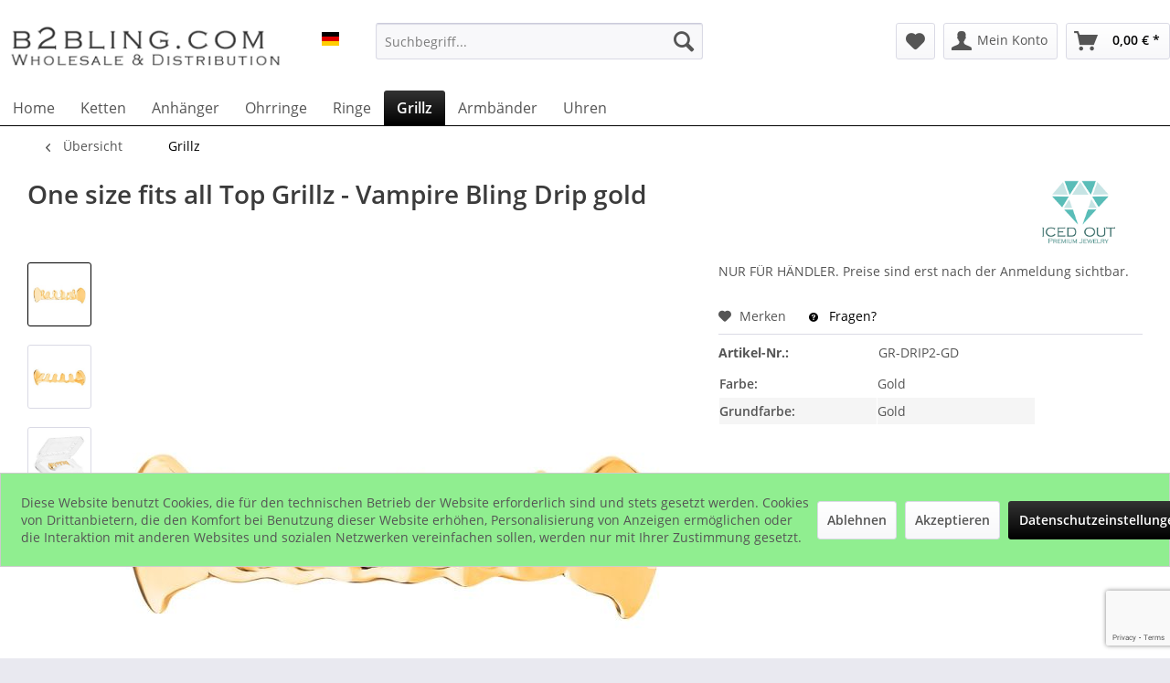

--- FILE ---
content_type: text/html; charset=UTF-8
request_url: https://www.b2bling.com/grillz/4192/one-size-fits-all-top-grillz-vampire-bling-drip-gold
body_size: 15849
content:
<!DOCTYPE html> <html class="no-js" lang="de" itemscope="itemscope" itemtype="https://schema.org/WebPage"> <head> <meta charset="utf-8"> <meta name="author" content="B2BLING" /> <meta name="robots" content="index,follow" /> <meta name="revisit-after" content="15 days" /> <meta name="keywords" content="Nicht, beim, Tragen, Stellen, Grill, Nach, Wasser, heißem, direkt, Anpassen, säubern..3., Mittel, chemischen, lagern.2., Kein, trockenen, waschen.4., klaren, Pfegehinweise:1., goldenen" /> <meta name="description" content="Kein Zahnabruck nötig, Grill passt auf alle Zähne.Material: Messing, vergoldet.Silikon Schicht für angenehmes Tragen.Die Grillz werden aus dem selber…" /> <meta property="og:type" content="product" /> <meta property="og:site_name" content="B2BLING DE" /> <meta property="og:url" content="https://www.b2bling.com/grillz/4192/one-size-fits-all-top-grillz-vampire-bling-drip-gold" /> <meta property="og:title" content="One size fits all Top Grillz - Vampire Bling Drip gold" /> <meta property="og:description" content="Kein Zahnabruck nötig, Grill passt auf alle Zähne. Material: Messing, vergoldet. Silikon Schicht für angenehmes Tragen. Die Grillz werden aus dem selber Material gemacht, der auch bei Profi-Boxern benutzt wird. &quot;Smile for me&quot;..." /> <meta property="og:image" content="https://www.b2bling.com/media/image/90/g0/56/GR-DRIP2-GDfUWe6ObymDZpY.jpg" /> <meta property="product:brand" content="ICED OUT" /> <meta property="product:price" content="" /> <meta property="product:product_link" content="https://www.b2bling.com/grillz/4192/one-size-fits-all-top-grillz-vampire-bling-drip-gold" /> <meta name="twitter:card" content="product" /> <meta name="twitter:site" content="B2BLING DE" /> <meta name="twitter:title" content="One size fits all Top Grillz - Vampire Bling Drip gold" /> <meta name="twitter:description" content="Kein Zahnabruck nötig, Grill passt auf alle Zähne. Material: Messing, vergoldet. Silikon Schicht für angenehmes Tragen. Die Grillz werden aus dem selber Material gemacht, der auch bei Profi-Boxern benutzt wird. &quot;Smile for me&quot;..." /> <meta name="twitter:image" content="https://www.b2bling.com/media/image/90/g0/56/GR-DRIP2-GDfUWe6ObymDZpY.jpg" /> <meta itemprop="copyrightHolder" content="B2BLING DE" /> <meta itemprop="copyrightYear" content="2019" /> <meta itemprop="isFamilyFriendly" content="True" /> <meta itemprop="image" content="https://www.b2bling.com/media/image/81/90/27/b2blogo4AjEMBV3t3a1n.png" /> <meta name="viewport" content="width=device-width, initial-scale=1.0"> <meta name="mobile-web-app-capable" content="yes"> <meta name="apple-mobile-web-app-title" content="B2BLING DE"> <meta name="apple-mobile-web-app-capable" content="yes"> <meta name="apple-mobile-web-app-status-bar-style" content="default"> <link rel="alternate" hreflang="de-DE" href="https://www.b2bling.com/grillz/4192/one-size-fits-all-top-grillz-vampire-bling-drip-gold" /> <link rel="alternate" hreflang="fr-FR" href="https://www.b2bling.com/fr/grillz/4192/one-size-fits-all-top-grillz-vampire-bling-drip-dore" /> <link rel="alternate" hreflang="en-GB" href="https://www.b2bling.com/en/grillz/4192/one-size-fits-all-top-grillz-vampire-bling-drip-gold" /> <link rel="apple-touch-icon-precomposed" href="https://www.b2bling.com/media/image/78/51/e5/180.png"> <link rel="shortcut icon" href="https://www.b2bling.com/media/unknown/ca/64/16/faviconqZGk1qXiK9e1B.ico"> <meta name="msapplication-navbutton-color" content="#000000" /> <meta name="application-name" content="B2BLING DE" /> <meta name="msapplication-starturl" content="https://www.b2bling.com/" /> <meta name="msapplication-window" content="width=1024;height=768" /> <meta name="msapplication-TileImage" content="https://www.b2bling.com/media/image/c9/ef/ff/150.png"> <meta name="msapplication-TileColor" content="#000000"> <meta name="theme-color" content="#000000" /> <link rel="canonical" href="https://www.b2bling.com/grillz/4192/one-size-fits-all-top-grillz-vampire-bling-drip-gold" /> <title itemprop="name">One size fits all Top Grillz - Vampire Bling Drip gold | Grillz | B2BLING DE</title> <link href="/web/cache/1760785180_88c785dc41b6a0252fb12eab9accd9ff.css" media="all" rel="stylesheet" type="text/css" /> <style>img.lazy,img.lazyloading {background: url("[data-uri]") no-repeat 50% 50%;background-size: 20%;}</style> <script>
dataLayer = window.dataLayer || []; dataLayer.push({"pageTitle":"One size fits all Top Grillz - Vampire Bling Drip gold | Grillz | B2BLING DE","pageCategory":"Detail","pageSubCategory":"","pageCategoryID":510,"productCategoryPath":"","pageSubCategoryID":"","pageCountryCode":"de_DE","pageLanguageCode":"de","pageVersion":1,"pageTestVariation":"1","pageValue":1,"pageAttributes":"1","productID":4192,"productStyleID":"","productEAN":"","productName":"One size fits all Top Grillz - Vampire Bling Drip gold","productPrice":"19.90","productCategory":null,"productCurrency":"EUR","productColor":"","productRealColor":"","productSku":"GR-DRIP2-GD"});
var google_tag_params = {ecomm_pagetype:"product",ecomm_pcat:["Grillz"],ecomm_prodid:"GR-DRIP2-GD",ecomm_pname:"One size fits all Top Grillz - Vampire Bling Drip gold",ecomm_pvalue:19.9,ecomm_totalvalue:19.9}
dataLayer.push ({
'event':'remarketingTriggered',
'google_tag_params': window.google_tag_params
});
dataLayer.push (
{"ecommerce":{"currencyCode":"EUR","detail":{"products":[{"name":"One size fits all Top Grillz - Vampire Bling Drip gold","id":"GR-DRIP2-GD","price":19.9,"brand":"ICED OUT","category":"Grillz"}]},"impressions":[{"name":"Grillz - Rose Gold - One size fits all - TOP","id":"GR101RT","price":9.9,"brand":"ICED OUT","position":1,"list":"Similar Articles"},{"name":"Grillz - Rose Gold - One size fits all - BOTTOM","id":"GR101RB","price":19.9,"brand":"ICED OUT","position":2,"list":"Similar Articles"},{"name":"Grillz - Rose Gold - One size fits all - SET","id":"GR101RSET","price":29.9,"brand":"ICED OUT","position":3,"list":"Similar Articles"},{"name":"Single 12x10mm Bling Mold Zirkonia Grill - Zahnaufsatz gold","id":"GR-NSL01CZ-GD","price":14.9,"brand":"ICED OUT","position":4,"list":"Similar Articles"},{"name":"Single 12x10mm Bling Mold Zirkonia Grill - Zahnaufsatz","id":"GR-NSL01CZ-SV","price":14.9,"brand":"ICED OUT","position":5,"list":"Similar Articles"}]}}
);
function gtag(){dataLayer.push(arguments);}
gtag('consent', 'default', {
ad_storage: 'denied',
analytics_storage: 'denied',
wait_for_update: 500,
});
</script> </head> <body class="is--ctl-detail is--act-index is--no-sidebar amazon-pay-listing-buttons gtm-enhanced-ecommerce-active gtm-google-consentmode-active" > <script>(function(w,d,s,l,i){w[l]=w[l]||[];w[l].push({'gtm.start':
new Date().getTime(),event:'gtm.js'});var f=d.getElementsByTagName(s)[0],
j=d.createElement(s),dl=l!='dataLayer'?'&l='+l:'';j.async=true;j.src=
'//www.googletagmanager.com/gtm.js?id='+i+dl;f.parentNode.insertBefore(j,f);
})(window,document,'script','dataLayer','GTM-MCJCKLM');</script>  <noscript> <iframe src="//www.googletagmanager.com/ns.html?id=GTM-MCJCKLM" height="0" width="0" style="display:none;visibility:hidden"> </iframe> </noscript>  <div data-paypalUnifiedMetaDataContainer="true" data-paypalUnifiedRestoreOrderNumberUrl="https://www.b2bling.com/widgets/PaypalUnifiedOrderNumber/restoreOrderNumber" class="is--hidden"> </div> <div class="page-wrap"> <noscript class="noscript-main"> <div class="alert is--warning"> <div class="alert--icon"> <i class="icon--element icon--warning"></i> </div> <div class="alert--content"> Um B2BLING&#x20;DE in vollem Umfang nutzen zu k&ouml;nnen, empfehlen wir Ihnen Javascript in Ihrem Browser zu aktiveren. </div> </div> </noscript> <header class="header-main"> <div class="container header--navigation"> <div class="logo-main block-group" role="banner"> <div class="logo--shop block"> <a class="logo--link" href="https://www.b2bling.com/" title="B2BLING DE - zur Startseite wechseln"> <picture> <source srcset="https://www.b2bling.com/media/image/81/90/27/b2blogo4AjEMBV3t3a1n.png" media="(min-width: 78.75em)"> <source srcset="https://www.b2bling.com/media/image/81/90/27/b2blogo4AjEMBV3t3a1n.png" media="(min-width: 64em)"> <source srcset="https://www.b2bling.com/media/image/81/90/27/b2blogo4AjEMBV3t3a1n.png" media="(min-width: 48em)"> <img srcset="https://www.b2bling.com/media/image/81/90/27/b2blogo4AjEMBV3t3a1n.png" alt="B2BLING DE - zur Startseite wechseln" /> </picture> </a> </div> <div class="top-bar--language navigation--entry"> <form method="post" class="language--form"> <div class="field--select"> <div class="select-field field--select--mode-1"> <div class="language--flag language--flag--mode-1 de_DE "> B2BLING DE </div> <div class="hidden-select-field field--select--mode-1">  </div> <div class="js--fancy-select field--select field--select--language--mode-1"> <div class="js--fancy-select-text js--fancy-select-text-mode-1 isocodes--short" style="width: 2.3rem;"> </div> </div> </div> </div> <span class="language--select--container container-with-border" > <span class="language--select--list"> <span class="language--select--option--container language--select--option--container--5 language--select--option--container--selected selectable" data-language-id="5" title="B2BLING DE"> <span class="language--btn language--flag language--select--option language--select--option--5 de_DE language--select--option--selected selectable" data-language-id="5" title="B2BLING DE"> B2BLING DE </span> <span class="language--select--option--text language--select--option--text--selected selectable"> </span> </span> <span class="language--select--option--container language--select--option--container--1600 selectable" data-language-id="1600" title="B2BLING EN"> <span class="language--btn language--flag language--select--option language--select--option--1600 en_GB selectable" data-language-id="1600" title="B2BLING EN"> B2BLING EN </span> <span class="language--select--option--text selectable"> </span> </span> <span class="language--select--option--container language--select--option--container--1079 selectable" data-language-id="1079" title="B2BLING FR"> <span class="language--btn language--flag language--select--option language--select--option--1079 fr_FR selectable" data-language-id="1079" title="B2BLING FR"> B2BLING FR </span> <span class="language--select--option--text selectable"> </span> </span> </span> </span> <span class="input--language--container"> </span> <input type="hidden" name="__shop" value="5" class="input--language"> <input type="hidden" value="5" class="input--current--language"> <input type="hidden" name="__redirect" value="1"> </form> </div> </div> <nav class="shop--navigation block-group"> <ul class="navigation--list block-group" role="menubar"> <li class="navigation--entry entry--menu-left" role="menuitem"> <a class="entry--link entry--trigger btn is--icon-left" href="#offcanvas--left" data-offcanvas="true" data-offCanvasSelector=".sidebar-main"> <i class="icon--menu"></i> Menü </a> </li> <li class="navigation--entry entry--search" role="menuitem" data-search="true" aria-haspopup="true"> <a class="btn entry--link entry--trigger" href="#show-hide--search" title="Suche anzeigen / schließen"> <i class="icon--search"></i> <span class="search--display">Suchen</span> </a> <form action="/search" method="get" class="main-search--form"> <input type="search" name="sSearch" aria-label="Suchbegriff..." class="main-search--field" autocomplete="off" autocapitalize="off" placeholder="Suchbegriff..." maxlength="30" /> <button type="submit" class="main-search--button" aria-label="Suchen"> <i class="icon--search"></i> <span class="main-search--text">Suchen</span> </button> <div class="form--ajax-loader">&nbsp;</div> </form> <div class="main-search--results"></div> </li> 
			
		
    <li class="navigation--entry entry--notepad" role="menuitem">
        
        <a href="https://www.b2bling.com/note" title="Merkzettel" aria-label="Merkzettel" class="btn">
            <i class="icon--heart"></i>
                    </a>
    </li>

	   




			
		
    <li class="navigation--entry entry--account"
        role="menuitem"
        data-offcanvas="true"
        data-offCanvasSelector=".account--dropdown-navigation">
        
            <a href="https://www.b2bling.com/account"
               title="Mein Konto"
               aria-label="Mein Konto"
               class="btn is--icon-left entry--link account--link">
                <i class="icon--account"></i>
                                    <span class="account--display">
                        Mein Konto
                    </span>
                            </a>
        

            </li>

	   




			
		
    <li class="navigation--entry entry--cart" role="menuitem">
        
        <a class="btn is--icon-left cart--link" href="https://www.b2bling.com/checkout/cart" title="Warenkorb" aria-label="Warenkorb">
            <span class="cart--display">
                                    Warenkorb
                            </span>

            <span class="badge is--primary is--minimal cart--quantity is--hidden">0</span>

            <i class="icon--basket"></i>

            <span class="cart--amount">
                0,00&nbsp;&euro; *
            </span>
        </a>
        <div class="ajax-loader">&nbsp;</div>
    </li>

	   



 </ul> </nav> <div class="container--ajax-cart" data-collapse-cart="true" data-displayMode="offcanvas"></div> </div> </header> <nav class="navigation-main"> <div class="container" data-menu-scroller="true" data-listSelector=".navigation--list.container" data-viewPortSelector=".navigation--list-wrapper"> <div class="navigation--list-wrapper"> <ul class="navigation--list container" role="menubar" itemscope="itemscope" itemtype="https://schema.org/SiteNavigationElement"> <li class="navigation--entry is--home" role="menuitem"><a class="navigation--link is--first" href="https://www.b2bling.com/" title="Home" aria-label="Home" itemprop="url"><span itemprop="name">Home</span></a></li><li class="navigation--entry" role="menuitem"><a class="navigation--link" href="https://www.b2bling.com/ketten/" title="Ketten" aria-label="Ketten" itemprop="url"><span itemprop="name">Ketten</span></a></li><li class="navigation--entry" role="menuitem"><a class="navigation--link" href="https://www.b2bling.com/anhaenger/" title="Anhänger" aria-label="Anhänger" itemprop="url"><span itemprop="name">Anhänger</span></a></li><li class="navigation--entry" role="menuitem"><a class="navigation--link" href="https://www.b2bling.com/ohrringe/" title="Ohrringe" aria-label="Ohrringe" itemprop="url"><span itemprop="name">Ohrringe</span></a></li><li class="navigation--entry" role="menuitem"><a class="navigation--link" href="https://www.b2bling.com/ringe/" title="Ringe" aria-label="Ringe" itemprop="url"><span itemprop="name">Ringe</span></a></li><li class="navigation--entry is--active" role="menuitem"><a class="navigation--link is--active" href="https://www.b2bling.com/grillz/" title="Grillz" aria-label="Grillz" itemprop="url"><span itemprop="name">Grillz</span></a></li><li class="navigation--entry" role="menuitem"><a class="navigation--link" href="https://www.b2bling.com/armbaender/" title="Armbänder" aria-label="Armbänder" itemprop="url"><span itemprop="name">Armbänder</span></a></li><li class="navigation--entry" role="menuitem"><a class="navigation--link" href="https://www.b2bling.com/uhren/" title="Uhren" aria-label="Uhren" itemprop="url"><span itemprop="name">Uhren</span></a></li> </ul> </div> <div class="advanced-menu" data-advanced-menu="true" data-hoverDelay="250"> <div class="menu--container"> <div class="button-container"> <a href="https://www.b2bling.com/ketten/" class="button--category" aria-label="Zur Kategorie Ketten" title="Zur Kategorie Ketten"> <i class="icon--arrow-right"></i> Zur Kategorie Ketten </a> <span class="button--close"> <i class="icon--cross"></i> </span> </div> </div> <div class="menu--container"> <div class="button-container"> <a href="https://www.b2bling.com/anhaenger/" class="button--category" aria-label="Zur Kategorie Anhänger" title="Zur Kategorie Anhänger"> <i class="icon--arrow-right"></i> Zur Kategorie Anhänger </a> <span class="button--close"> <i class="icon--cross"></i> </span> </div> </div> <div class="menu--container"> <div class="button-container"> <a href="https://www.b2bling.com/ohrringe/" class="button--category" aria-label="Zur Kategorie Ohrringe" title="Zur Kategorie Ohrringe"> <i class="icon--arrow-right"></i> Zur Kategorie Ohrringe </a> <span class="button--close"> <i class="icon--cross"></i> </span> </div> </div> <div class="menu--container"> <div class="button-container"> <a href="https://www.b2bling.com/ringe/" class="button--category" aria-label="Zur Kategorie Ringe" title="Zur Kategorie Ringe"> <i class="icon--arrow-right"></i> Zur Kategorie Ringe </a> <span class="button--close"> <i class="icon--cross"></i> </span> </div> </div> <div class="menu--container"> <div class="button-container"> <a href="https://www.b2bling.com/grillz/" class="button--category" aria-label="Zur Kategorie Grillz" title="Zur Kategorie Grillz"> <i class="icon--arrow-right"></i> Zur Kategorie Grillz </a> <span class="button--close"> <i class="icon--cross"></i> </span> </div> </div> <div class="menu--container"> <div class="button-container"> <a href="https://www.b2bling.com/armbaender/" class="button--category" aria-label="Zur Kategorie Armbänder" title="Zur Kategorie Armbänder"> <i class="icon--arrow-right"></i> Zur Kategorie Armbänder </a> <span class="button--close"> <i class="icon--cross"></i> </span> </div> </div> <div class="menu--container"> <div class="button-container"> <a href="https://www.b2bling.com/uhren/" class="button--category" aria-label="Zur Kategorie Uhren" title="Zur Kategorie Uhren"> <i class="icon--arrow-right"></i> Zur Kategorie Uhren </a> <span class="button--close"> <i class="icon--cross"></i> </span> </div> </div> </div> </div> </nav> <section class="content-main container block-group"> <nav class="content--breadcrumb block"> <a class="breadcrumb--button breadcrumb--link" href="https://www.b2bling.com/grillz/" title="Übersicht"> <i class="icon--arrow-left"></i> <span class="breadcrumb--title">Übersicht</span> </a> <ul class="breadcrumb--list" role="menu" itemscope itemtype="https://schema.org/BreadcrumbList"> <li role="menuitem" class="breadcrumb--entry is--active" itemprop="itemListElement" itemscope itemtype="https://schema.org/ListItem"> <a class="breadcrumb--link" href="https://www.b2bling.com/grillz/" title="Grillz" itemprop="item"> <link itemprop="url" href="https://www.b2bling.com/grillz/" /> <span class="breadcrumb--title" itemprop="name">Grillz</span> </a> <meta itemprop="position" content="0" /> </li> </ul> </nav> <nav class="product--navigation"> <a href="#" class="navigation--link link--prev"> <div class="link--prev-button"> <span class="link--prev-inner">Zurück</span> </div> <div class="image--wrapper"> <div class="image--container"></div> </div> </a> <a href="#" class="navigation--link link--next"> <div class="link--next-button"> <span class="link--next-inner">Vor</span> </div> <div class="image--wrapper"> <div class="image--container"></div> </div> </a> </nav> <div class="content-main--inner"> <div id='cookie-consent' class='off-canvas is--left block-transition' data-cookie-consent-manager='true' data-cookieTimeout='60'> <div class='cookie-consent--header cookie-consent--close'> Cookie-Einstellungen <i class="icon--arrow-right"></i> </div> <div class='cookie-consent--description'> Diese Website benutzt Cookies, die für den technischen Betrieb der Website erforderlich sind und stets gesetzt werden. Cookies von Drittanbietern, die den Komfort bei Benutzung dieser Website erhöhen, Personalisierung von Anzeigen ermöglichen oder die Interaktion mit anderen Websites und sozialen Netzwerken vereinfachen sollen, werden nur mit Ihrer Zustimmung gesetzt. </div> <div class='cookie-consent--configuration'> <div class='cookie-consent--configuration-header'> <div class='cookie-consent--configuration-header-text'>Konfiguration</div> </div> <div class='cookie-consent--configuration-main'> <div class='cookie-consent--group'> <input type="hidden" class="cookie-consent--group-name" value="technical" /> <label class="cookie-consent--group-state cookie-consent--state-input cookie-consent--required"> <input type="checkbox" name="technical-state" class="cookie-consent--group-state-input" disabled="disabled" checked="checked"/> <span class="cookie-consent--state-input-element"></span> </label> <div class='cookie-consent--group-title' data-collapse-panel='true' data-contentSiblingSelector=".cookie-consent--group-container"> <div class="cookie-consent--group-title-label cookie-consent--state-label"> Technisch erforderlich </div> <span class="cookie-consent--group-arrow is-icon--right"> <i class="icon--arrow-right"></i> </span> </div> <div class='cookie-consent--group-container'> <div class='cookie-consent--group-description'> Diese Cookies sind für die Grundfunktionen des Shops notwendig. </div> <div class='cookie-consent--cookies-container'> <div class='cookie-consent--cookie'> <input type="hidden" class="cookie-consent--cookie-name" value="cookieDeclined" /> <label class="cookie-consent--cookie-state cookie-consent--state-input cookie-consent--required"> <input type="checkbox" name="cookieDeclined-state" class="cookie-consent--cookie-state-input" disabled="disabled" checked="checked" /> <span class="cookie-consent--state-input-element"></span> </label> <div class='cookie--label cookie-consent--state-label'> "Alle Cookies ablehnen" Cookie </div> </div> <div class='cookie-consent--cookie'> <input type="hidden" class="cookie-consent--cookie-name" value="allowCookie" /> <label class="cookie-consent--cookie-state cookie-consent--state-input cookie-consent--required"> <input type="checkbox" name="allowCookie-state" class="cookie-consent--cookie-state-input" disabled="disabled" checked="checked" /> <span class="cookie-consent--state-input-element"></span> </label> <div class='cookie--label cookie-consent--state-label'> "Alle Cookies annehmen" Cookie </div> </div> <div class='cookie-consent--cookie'> <input type="hidden" class="cookie-consent--cookie-name" value="apay-session-set" /> <label class="cookie-consent--cookie-state cookie-consent--state-input cookie-consent--required"> <input type="checkbox" name="apay-session-set-state" class="cookie-consent--cookie-state-input" disabled="disabled" checked="checked" /> <span class="cookie-consent--state-input-element"></span> </label> <div class='cookie--label cookie-consent--state-label'> Amazon Pay </div> </div> <div class='cookie-consent--cookie'> <input type="hidden" class="cookie-consent--cookie-name" value="shop" /> <label class="cookie-consent--cookie-state cookie-consent--state-input cookie-consent--required"> <input type="checkbox" name="shop-state" class="cookie-consent--cookie-state-input" disabled="disabled" checked="checked" /> <span class="cookie-consent--state-input-element"></span> </label> <div class='cookie--label cookie-consent--state-label'> Ausgewählter Shop </div> </div> <div class='cookie-consent--cookie'> <input type="hidden" class="cookie-consent--cookie-name" value="csrf_token" /> <label class="cookie-consent--cookie-state cookie-consent--state-input cookie-consent--required"> <input type="checkbox" name="csrf_token-state" class="cookie-consent--cookie-state-input" disabled="disabled" checked="checked" /> <span class="cookie-consent--state-input-element"></span> </label> <div class='cookie--label cookie-consent--state-label'> CSRF-Token </div> </div> <div class='cookie-consent--cookie'> <input type="hidden" class="cookie-consent--cookie-name" value="cookiePreferences" /> <label class="cookie-consent--cookie-state cookie-consent--state-input cookie-consent--required"> <input type="checkbox" name="cookiePreferences-state" class="cookie-consent--cookie-state-input" disabled="disabled" checked="checked" /> <span class="cookie-consent--state-input-element"></span> </label> <div class='cookie--label cookie-consent--state-label'> Cookie-Einstellungen </div> </div> <div class='cookie-consent--cookie'> <input type="hidden" class="cookie-consent--cookie-name" value="x-cache-context-hash" /> <label class="cookie-consent--cookie-state cookie-consent--state-input cookie-consent--required"> <input type="checkbox" name="x-cache-context-hash-state" class="cookie-consent--cookie-state-input" disabled="disabled" checked="checked" /> <span class="cookie-consent--state-input-element"></span> </label> <div class='cookie--label cookie-consent--state-label'> Individuelle Preise </div> </div> <div class='cookie-consent--cookie'> <input type="hidden" class="cookie-consent--cookie-name" value="nocache" /> <label class="cookie-consent--cookie-state cookie-consent--state-input cookie-consent--required"> <input type="checkbox" name="nocache-state" class="cookie-consent--cookie-state-input" disabled="disabled" checked="checked" /> <span class="cookie-consent--state-input-element"></span> </label> <div class='cookie--label cookie-consent--state-label'> Kundenspezifisches Caching </div> </div> <div class='cookie-consent--cookie'> <input type="hidden" class="cookie-consent--cookie-name" value="paypal-cookies" /> <label class="cookie-consent--cookie-state cookie-consent--state-input cookie-consent--required"> <input type="checkbox" name="paypal-cookies-state" class="cookie-consent--cookie-state-input" disabled="disabled" checked="checked" /> <span class="cookie-consent--state-input-element"></span> </label> <div class='cookie--label cookie-consent--state-label'> PayPal-Zahlungen </div> </div> <div class='cookie-consent--cookie'> <input type="hidden" class="cookie-consent--cookie-name" value="session" /> <label class="cookie-consent--cookie-state cookie-consent--state-input cookie-consent--required"> <input type="checkbox" name="session-state" class="cookie-consent--cookie-state-input" disabled="disabled" checked="checked" /> <span class="cookie-consent--state-input-element"></span> </label> <div class='cookie--label cookie-consent--state-label'> Session </div> </div> <div class='cookie-consent--cookie'> <input type="hidden" class="cookie-consent--cookie-name" value="currency" /> <label class="cookie-consent--cookie-state cookie-consent--state-input cookie-consent--required"> <input type="checkbox" name="currency-state" class="cookie-consent--cookie-state-input" disabled="disabled" checked="checked" /> <span class="cookie-consent--state-input-element"></span> </label> <div class='cookie--label cookie-consent--state-label'> Währungswechsel </div> </div> </div> </div> </div> <div class='cookie-consent--group'> <input type="hidden" class="cookie-consent--group-name" value="comfort" /> <label class="cookie-consent--group-state cookie-consent--state-input"> <input type="checkbox" name="comfort-state" class="cookie-consent--group-state-input"/> <span class="cookie-consent--state-input-element"></span> </label> <div class='cookie-consent--group-title' data-collapse-panel='true' data-contentSiblingSelector=".cookie-consent--group-container"> <div class="cookie-consent--group-title-label cookie-consent--state-label"> Komfortfunktionen </div> <span class="cookie-consent--group-arrow is-icon--right"> <i class="icon--arrow-right"></i> </span> </div> <div class='cookie-consent--group-container'> <div class='cookie-consent--group-description'> Diese Cookies werden genutzt um das Einkaufserlebnis noch ansprechender zu gestalten, beispielsweise für die Wiedererkennung des Besuchers. </div> <div class='cookie-consent--cookies-container'> <div class='cookie-consent--cookie'> <input type="hidden" class="cookie-consent--cookie-name" value="sUniqueID" /> <label class="cookie-consent--cookie-state cookie-consent--state-input"> <input type="checkbox" name="sUniqueID-state" class="cookie-consent--cookie-state-input" /> <span class="cookie-consent--state-input-element"></span> </label> <div class='cookie--label cookie-consent--state-label'> Merkzettel </div> </div> </div> </div> </div> <div class='cookie-consent--group'> <input type="hidden" class="cookie-consent--group-name" value="statistics" /> <label class="cookie-consent--group-state cookie-consent--state-input"> <input type="checkbox" name="statistics-state" class="cookie-consent--group-state-input"/> <span class="cookie-consent--state-input-element"></span> </label> <div class='cookie-consent--group-title' data-collapse-panel='true' data-contentSiblingSelector=".cookie-consent--group-container"> <div class="cookie-consent--group-title-label cookie-consent--state-label"> Statistik & Tracking </div> <span class="cookie-consent--group-arrow is-icon--right"> <i class="icon--arrow-right"></i> </span> </div> <div class='cookie-consent--group-container'> <div class='cookie-consent--cookies-container'> <div class='cookie-consent--cookie'> <input type="hidden" class="cookie-consent--cookie-name" value="x-ua-device" /> <label class="cookie-consent--cookie-state cookie-consent--state-input"> <input type="checkbox" name="x-ua-device-state" class="cookie-consent--cookie-state-input" /> <span class="cookie-consent--state-input-element"></span> </label> <div class='cookie--label cookie-consent--state-label'> Endgeräteerkennung </div> </div> <div class='cookie-consent--cookie'> <input type="hidden" class="cookie-consent--cookie-name" value="mmFacebookPixel" /> <label class="cookie-consent--cookie-state cookie-consent--state-input"> <input type="checkbox" name="mmFacebookPixel-state" class="cookie-consent--cookie-state-input" /> <span class="cookie-consent--state-input-element"></span> </label> <div class='cookie--label cookie-consent--state-label'> Facebook Pixel </div> </div> <div class='cookie-consent--cookie'> <input type="hidden" class="cookie-consent--cookie-name" value="dtgsAllowGtmTracking" /> <label class="cookie-consent--cookie-state cookie-consent--state-input"> <input type="checkbox" name="dtgsAllowGtmTracking-state" class="cookie-consent--cookie-state-input" /> <span class="cookie-consent--state-input-element"></span> </label> <div class='cookie--label cookie-consent--state-label'> Kauf- und Surfverhalten mit Google Tag Manager </div> </div> <div class='cookie-consent--cookie'> <input type="hidden" class="cookie-consent--cookie-name" value="partner" /> <label class="cookie-consent--cookie-state cookie-consent--state-input"> <input type="checkbox" name="partner-state" class="cookie-consent--cookie-state-input" /> <span class="cookie-consent--state-input-element"></span> </label> <div class='cookie--label cookie-consent--state-label'> Partnerprogramm </div> </div> </div> </div> </div> </div> </div> <div class="cookie-consent--save"> <input class="cookie-consent--save-button btn is--primary" type="button" value="Einstellungen speichern" /> </div> </div> <aside class="sidebar-main off-canvas"> <div class="navigation--smartphone"> <ul class="navigation--list "> <li class="navigation--entry entry--close-off-canvas"> <a href="#close-categories-menu" title="Menü schließen" class="navigation--link"> Menü schließen <i class="icon--arrow-right"></i> </a> </li> </ul> <div class="mobile--switches"> 



    
 </div> </div> <div class="sidebar--categories-wrapper" data-subcategory-nav="true" data-mainCategoryId="495" data-categoryId="510" data-fetchUrl="/widgets/listing/getCategory/categoryId/510"> <div class="categories--headline navigation--headline"> Kategorien </div> <div class="sidebar--categories-navigation"> <ul class="sidebar--navigation categories--navigation navigation--list is--drop-down is--level0 is--rounded" role="menu"> <li class="navigation--entry" role="menuitem"> <a class="navigation--link" href="https://www.b2bling.com/ketten/" data-categoryId="498" data-fetchUrl="/widgets/listing/getCategory/categoryId/498" title="Ketten" > Ketten </a> </li> <li class="navigation--entry" role="menuitem"> <a class="navigation--link" href="https://www.b2bling.com/anhaenger/" data-categoryId="501" data-fetchUrl="/widgets/listing/getCategory/categoryId/501" title="Anhänger" > Anhänger </a> </li> <li class="navigation--entry" role="menuitem"> <a class="navigation--link" href="https://www.b2bling.com/ohrringe/" data-categoryId="504" data-fetchUrl="/widgets/listing/getCategory/categoryId/504" title="Ohrringe" > Ohrringe </a> </li> <li class="navigation--entry" role="menuitem"> <a class="navigation--link" href="https://www.b2bling.com/ringe/" data-categoryId="507" data-fetchUrl="/widgets/listing/getCategory/categoryId/507" title="Ringe" > Ringe </a> </li> <li class="navigation--entry is--active" role="menuitem"> <a class="navigation--link is--active" href="https://www.b2bling.com/grillz/" data-categoryId="510" data-fetchUrl="/widgets/listing/getCategory/categoryId/510" title="Grillz" > Grillz </a> </li> <li class="navigation--entry" role="menuitem"> <a class="navigation--link" href="https://www.b2bling.com/armbaender/" data-categoryId="570" data-fetchUrl="/widgets/listing/getCategory/categoryId/570" title="Armbänder" > Armbänder </a> </li> <li class="navigation--entry" role="menuitem"> <a class="navigation--link" href="https://www.b2bling.com/uhren/" data-categoryId="573" data-fetchUrl="/widgets/listing/getCategory/categoryId/573" title="Uhren" > Uhren </a> </li> </ul> </div> </div> </aside> <div class="content--wrapper"> <div class="content product--details" itemscope itemtype="http://schema.org/Product" data-product-navigation="/widgets/listing/productNavigation" data-category-id="510" data-main-ordernumber="GR-DRIP2-GD" data-ajax-wishlist="true" data-compare-ajax="true" data-ajax-variants-container="true"> <header class="product--header"> <div class="product--info"> <h1 class="product--title" itemprop="name"> One size fits all Top Grillz - Vampire Bling Drip gold </h1> <div class="product--supplier"> <a href="https://www.b2bling.com/iced-out/" title="Weitere Artikel von ICED OUT" class="product--supplier-link"> <img src="https://www.b2bling.com/media/image/2a/b5/17/icedoutlogokPyDaIKRmA2bx.jpg" alt="ICED OUT"> </a> </div> </div> </header> <div class="product--detail-upper block-group"> <div class="product--image-container image-slider product--image-zoom" data-image-slider="true" data-image-gallery="true" data-maxZoom="0" data-thumbnails=".image--thumbnails" > <div class="image--thumbnails image-slider--thumbnails"> <div class="image-slider--thumbnails-slide"> <a href="https://www.b2bling.com/media/image/90/g0/56/GR-DRIP2-GDfUWe6ObymDZpY.jpg" title="Vorschau: One size fits all Top Grillz - Vampire Bling Drip gold" class="thumbnail--link is--active"> <picture> <img class="lazy thumbnail--image" src="[data-uri]" data-srcset="https://www.b2bling.com/media/image/85/61/17/GR-DRIP2-GDfUWe6ObymDZpY_200x200.jpg, https://www.b2bling.com/media/image/51/63/3d/GR-DRIP2-GDfUWe6ObymDZpY_200x200@2x.jpg 2x" alt="Vorschau: One size fits all Top Grillz - Vampire Bling Drip gold" title="Vorschau: One size fits all Top Grillz - Vampire Bling Drip gold" /> </picture> <noscript> <img srcset="https://www.b2bling.com/media/image/85/61/17/GR-DRIP2-GDfUWe6ObymDZpY_200x200.jpg, https://www.b2bling.com/media/image/51/63/3d/GR-DRIP2-GDfUWe6ObymDZpY_200x200@2x.jpg 2x" alt="Vorschau: One size fits all Top Grillz - Vampire Bling Drip gold" title="Vorschau: One size fits all Top Grillz - Vampire Bling Drip gold" class="thumbnail--image" /> </noscript> </a> <a href="https://www.b2bling.com/media/image/1f/08/a7/GR-DRIP2-GD_pic2fXjR15jdQaA8W.jpg" title="Vorschau: One size fits all Top Grillz - Vampire Bling Drip gold" class="thumbnail--link"> <picture> <img class="lazy thumbnail--image" src="[data-uri]" data-srcset="https://www.b2bling.com/media/image/c7/fc/8d/GR-DRIP2-GD_pic2fXjR15jdQaA8W_200x200.jpg, https://www.b2bling.com/media/image/38/e8/20/GR-DRIP2-GD_pic2fXjR15jdQaA8W_200x200@2x.jpg 2x" alt="Vorschau: One size fits all Top Grillz - Vampire Bling Drip gold" title="Vorschau: One size fits all Top Grillz - Vampire Bling Drip gold" /> </picture> <noscript> <img srcset="https://www.b2bling.com/media/image/c7/fc/8d/GR-DRIP2-GD_pic2fXjR15jdQaA8W_200x200.jpg, https://www.b2bling.com/media/image/38/e8/20/GR-DRIP2-GD_pic2fXjR15jdQaA8W_200x200@2x.jpg 2x" alt="Vorschau: One size fits all Top Grillz - Vampire Bling Drip gold" title="Vorschau: One size fits all Top Grillz - Vampire Bling Drip gold" class="thumbnail--image" /> </noscript> </a> <a href="https://www.b2bling.com/media/image/92/00/b8/GR-DRIP2-GD_pic4CRr7HQebCt78W.jpg" title="Vorschau: One size fits all Top Grillz - Vampire Bling Drip gold" class="thumbnail--link"> <picture> <img class="lazy thumbnail--image" src="[data-uri]" data-srcset="https://www.b2bling.com/media/image/32/22/99/GR-DRIP2-GD_pic4CRr7HQebCt78W_200x200.jpg, https://www.b2bling.com/media/image/58/59/31/GR-DRIP2-GD_pic4CRr7HQebCt78W_200x200@2x.jpg 2x" alt="Vorschau: One size fits all Top Grillz - Vampire Bling Drip gold" title="Vorschau: One size fits all Top Grillz - Vampire Bling Drip gold" /> </picture> <noscript> <img srcset="https://www.b2bling.com/media/image/32/22/99/GR-DRIP2-GD_pic4CRr7HQebCt78W_200x200.jpg, https://www.b2bling.com/media/image/58/59/31/GR-DRIP2-GD_pic4CRr7HQebCt78W_200x200@2x.jpg 2x" alt="Vorschau: One size fits all Top Grillz - Vampire Bling Drip gold" title="Vorschau: One size fits all Top Grillz - Vampire Bling Drip gold" class="thumbnail--image" /> </noscript> </a> </div> </div> <div class="image-slider--container"> <div class="image-slider--slide"> <div class="image--box image-slider--item"> <div class="product--badges"> </div> <span class="image--element" data-img-large="https://www.b2bling.com/media/image/23/a3/6c/GR-DRIP2-GDfUWe6ObymDZpY_1280x1280.jpg" data-img-small="https://www.b2bling.com/media/image/85/61/17/GR-DRIP2-GDfUWe6ObymDZpY_200x200.jpg" data-img-original="https://www.b2bling.com/media/image/90/g0/56/GR-DRIP2-GDfUWe6ObymDZpY.jpg" data-alt="One size fits all Top Grillz - Vampire Bling Drip gold"> <span class="image--media"> <img srcset="https://www.b2bling.com/media/image/8e/0b/f7/GR-DRIP2-GDfUWe6ObymDZpY_600x600.jpg, https://www.b2bling.com/media/image/e0/bc/e7/GR-DRIP2-GDfUWe6ObymDZpY_600x600@2x.jpg 2x" src="https://www.b2bling.com/media/image/8e/0b/f7/GR-DRIP2-GDfUWe6ObymDZpY_600x600.jpg" alt="One size fits all Top Grillz - Vampire Bling Drip gold" itemprop="image" /> </span> </span> </div> <div class="image--box image-slider--item"> <span class="image--element" data-img-large="https://www.b2bling.com/media/image/ed/46/92/GR-DRIP2-GD_pic2fXjR15jdQaA8W_1280x1280.jpg" data-img-small="https://www.b2bling.com/media/image/c7/fc/8d/GR-DRIP2-GD_pic2fXjR15jdQaA8W_200x200.jpg" data-img-original="https://www.b2bling.com/media/image/1f/08/a7/GR-DRIP2-GD_pic2fXjR15jdQaA8W.jpg" data-alt="One size fits all Top Grillz - Vampire Bling Drip gold"> <span class="image--media"> <picture> <img class="lazy" src="[data-uri]" data-srcset="https://www.b2bling.com/media/image/63/e7/fc/GR-DRIP2-GD_pic2fXjR15jdQaA8W_600x600.jpg, https://www.b2bling.com/media/image/90/1e/53/GR-DRIP2-GD_pic2fXjR15jdQaA8W_600x600@2x.jpg 2x" alt="One size fits all Top Grillz - Vampire Bling Drip gold" itemprop="image" /> </picture> <noscript> <img srcset="https://www.b2bling.com/media/image/63/e7/fc/GR-DRIP2-GD_pic2fXjR15jdQaA8W_600x600.jpg, https://www.b2bling.com/media/image/90/1e/53/GR-DRIP2-GD_pic2fXjR15jdQaA8W_600x600@2x.jpg 2x" alt="One size fits all Top Grillz - Vampire Bling Drip gold" itemprop="image" /> </noscript> </span> </span> </div> <div class="image--box image-slider--item"> <span class="image--element" data-img-large="https://www.b2bling.com/media/image/67/6d/3f/GR-DRIP2-GD_pic4CRr7HQebCt78W_1280x1280.jpg" data-img-small="https://www.b2bling.com/media/image/32/22/99/GR-DRIP2-GD_pic4CRr7HQebCt78W_200x200.jpg" data-img-original="https://www.b2bling.com/media/image/92/00/b8/GR-DRIP2-GD_pic4CRr7HQebCt78W.jpg" data-alt="One size fits all Top Grillz - Vampire Bling Drip gold"> <span class="image--media"> <picture> <img class="lazy" src="[data-uri]" data-srcset="https://www.b2bling.com/media/image/09/75/35/GR-DRIP2-GD_pic4CRr7HQebCt78W_600x600.jpg, https://www.b2bling.com/media/image/9a/7f/96/GR-DRIP2-GD_pic4CRr7HQebCt78W_600x600@2x.jpg 2x" alt="One size fits all Top Grillz - Vampire Bling Drip gold" itemprop="image" /> </picture> <noscript> <img srcset="https://www.b2bling.com/media/image/09/75/35/GR-DRIP2-GD_pic4CRr7HQebCt78W_600x600.jpg, https://www.b2bling.com/media/image/9a/7f/96/GR-DRIP2-GD_pic4CRr7HQebCt78W_600x600@2x.jpg 2x" alt="One size fits all Top Grillz - Vampire Bling Drip gold" itemprop="image" /> </noscript> </span> </span> </div> </div> </div> <div class="image--dots image-slider--dots panel--dot-nav"> <a href="#" class="dot--link">&nbsp;</a> <a href="#" class="dot--link">&nbsp;</a> <a href="#" class="dot--link">&nbsp;</a> </div> </div> <div class="product--buybox block"> <meta itemprop="brand" content="ICED OUT"/> <meta itemprop="weight" content="0.02 kg"/> <meta itemprop="releaseDate" content="-0001-11-30"/> <div itemprop="offers" itemscope itemtype="http://schema.org/Offer" class="buybox--inner"> <meta itemprop="priceCurrency" content="EUR"/> <div class="product--price price--default"> <span class="detailpage--show-price-text"> NUR FÜR HÄNDLER. Preise sind erst nach der Anmeldung sichtbar. </span> </div> <div class="product--price price--default"> </div> <div class="product--configurator"> </div> <form name="sAddToBasket" method="post" action="https://www.b2bling.com/checkout/addArticle" class="buybox--form" data-add-article="true" data-eventName="submit" data-showModal="false" data-addArticleUrl="https://www.b2bling.com/checkout/ajaxAddArticleCart"> <input type="hidden" name="dtgsGtmArticleName" value="One size fits all Top Grillz - Vampire Bling Drip gold"/> <input type="hidden" name="dtgsGtmArticlePrice" value="19.90"/> <input type="hidden" name="dtgsGtmArticleBrand" value="ICED OUT"/> <input type="hidden" name="dtgsGtmArticleCategoryId" value="510"/> <input type="hidden" name="dtgsGtmArticleCategoryName" value="Grillz"/> <input type="hidden" name="dtgsGtmCurrency" value="EUR"/> <input type="hidden" name="sActionIdentifier" value=""/> <input type="hidden" name="sAddAccessories" id="sAddAccessories" value=""/> <input type="hidden" name="sAdd" value="GR-DRIP2-GD"/> <div class="buybox--button-container block-group"> <div class="buybox--quantity block"> </div> <div class="paypal-unified-ec--outer-button-container"> <div class="paypal-unified-ec--button-container right" data-paypalUnifiedEcButton="true" data-clientId="ATyklf_iU0OirLnYB4tqz8MhSvUwY3HIBvQzR1frmNKJUlEJ_YgXJCXQzNblmIIKGJhrJzsjIsD-IKOa" data-currency="EUR" data-paypalIntent="CAPTURE" data-createOrderUrl="https://www.b2bling.com/widgets/PaypalUnifiedV2ExpressCheckout/createOrder" data-onApproveUrl="https://www.b2bling.com/widgets/PaypalUnifiedV2ExpressCheckout/onApprove" data-confirmUrl="https://www.b2bling.com/checkout/confirm" data-color="gold" data-shape="rect" data-size="responsive" data-label="checkout" data-layout="vertical" data-locale="de_DE" data-productNumber="GR-DRIP2-GD" data-buyProductDirectly="true" data-riskManagementMatchedProducts='' data-esdProducts='' data-communicationErrorMessage="Während der Kommunikation mit dem Zahlungsanbieter ist ein Fehler aufgetreten, bitte versuchen Sie es später erneut." data-communicationErrorTitle="Es ist ein Fehler aufgetreten" data-riskManagementErrorTitle="Fehlermeldung:" data-riskManagementErrorMessage="Die gewählte Zahlungsart kann mit Ihrem aktuellen Warenkorb nicht genutzt werden. Diese Entscheidung basiert auf einem automatisierten Datenverarbeitungsverfahren." data-showPayLater=1 data-isListing= > </div> </div> </div> </form> <nav class="product--actions"> <form action="https://www.b2bling.com/note/add/ordernumber/GR-DRIP2-GD" method="post" class="action--form"> <button type="submit" class="action--link link--notepad" title="Auf den Merkzettel" data-ajaxUrl="https://www.b2bling.com/note/ajaxAdd/ordernumber/GR-DRIP2-GD" data-text="Gemerkt"> <i class="icon--heart"></i> <span class="action--text">Merken</span> </button> </form> <a href="https://www.b2bling.com/anfrage-formular?sInquiry=detail&sOrdernumber=GR-DRIP2-GD" rel="nofollow" class="content--link link--contact" title="Fragen?"> <i class="icon--service"></i> Fragen? </a> </nav> </div> <ul class="product--base-info list--unstyled"> <li class="base-info--entry entry--sku"> <strong class="entry--label"> Artikel-Nr.: </strong> <meta itemprop="productID" content="6449"/> <span class="entry--content" itemprop="sku"> GR-DRIP2-GD </span> </li> <div class="product--properties panel has--border"> <table class="product--properties-table"> <tr class="product--properties-row"> <td class="product--properties-label is--bold">Farbe:</td> <td class="product--properties-value">Gold</td> </tr> <tr class="product--properties-row"> <td class="product--properties-label is--bold">Grundfarbe:</td> <td class="product--properties-value">Gold</td> </tr> </table> </div> </ul> </div> </div> <div class="tab-menu--product"> <div class="tab--navigation"> <a href="#" class="tab--link" title="Beschreibung" data-tabName="description">Beschreibung</a> </div> <div class="tab--container-list"> <div class="tab--container"> <div class="tab--header"> <a href="#" class="tab--title" title="Beschreibung">Beschreibung</a> </div> <div class="tab--preview"> Kein Zahnabruck nötig, Grill passt auf alle Zähne. Material: Messing, vergoldet. Silikon...<a href="#" class="tab--link" title=" mehr"> mehr</a> </div> <div class="tab--content"> <div class="buttons--off-canvas"> <a href="#" title="Menü schließen" class="close--off-canvas"> <i class="icon--arrow-left"></i> Menü schließen </a> </div> <div class="content--description"> <div class="product--description" itemprop="description"> Kein Zahnabruck nötig, Grill passt auf alle Zähne.<br><br>Material: Messing, vergoldet.<br><br>Silikon Schicht für angenehmes Tragen.<br><br>Die Grillz werden aus dem selber Material gemacht, der auch bei Profi-Boxern benutzt wird.<br><br>"Smile for me" Tragehinweise:<br>Sollten Sie Schmerzen beim Tragen haben, auf keinen Fall weiter tragen.<br>1. Nicht beim Schlafen tragen.<br>2. Nicht beim Sport tragen.<br>3. Nicht beim Essen o.ä. tragen (Kaugummi, Bonbon, ....).<br>4. Nicht als Zahnspangenersatz benutzen..<br>5. Steht eine Zahnbehandlung bevor, sollte man das Tragen mit dem Arzt abklären.<br>6. Nicht mit anderen den selben Grill benutzen.<br>7. Nicht sehr lange tragen!<br>8. Niemals Menschen oder Tiere damit beißen.<br><br>Die goldenen Pfegehinweise:<br>1. Nach dem Tragen mit klaren Wasser abwaschen und in trockenen Stellen lagern.<br>2. Nicht mit chemischen Mittel säubern..<br>3. Nach dem Anpassen nicht direkt mit heißem Wasser waschen.<br>4. Nicht in die Mikrowelle stecken.<br>5. Nicht in heiß werdenden Stellen aufbewahren (Auto, Balkon).<br>6. Von Kindern und Tieren fern halten.<br><br>Achtung:<br>Grillz nur als Schmuck für die Zähne benutzen. Iced Out Biz übernimmt keine Haftung über gesundheitliche oder materielle Schäden. <br> </div> </div> </div> </div> </div> </div> <div class="tab-menu--cross-selling"> <div class="tab--navigation"> <a href="#content--similar-products" title="Ähnliche Artikel" class="tab--link">Ähnliche Artikel</a> <a href="#content--also-bought" title="Kunden kauften auch" class="tab--link">Kunden kauften auch</a> </div> <div class="tab--container-list"> <div class="tab--container" data-tab-id="similar"> <div class="tab--header"> <a href="#" class="tab--title" title="Ähnliche Artikel">Ähnliche Artikel</a> </div> <div class="tab--content content--similar"> <div class="similar--content"> <div class="product-slider " data-initOnEvent="onShowContent-similar" data-product-slider="true"> <div class="product-slider--container"> <div class="product-slider--item"> <div class="product--box box--slider" data-page-index="" data-ordernumber="GR101RT" data-category-id="510"> <div class="has--no-variants"> <div class="box--content is--rounded"> <div class="product--badges"> </div> <div class="product--info"> <a href="https://www.b2bling.com/grillz/3966/grillz-rose-gold-one-size-fits-all-top" title="Grillz - Rose Gold - One size fits all - TOP" class="product--image" > <span class="image--element"> <span class="image--media"> <picture> <img class="lazy" src="[data-uri]" data-srcset="https://www.b2bling.com/media/image/44/86/bf/GR101RT_200x200.jpg, https://www.b2bling.com/media/image/5f/ce/84/GR101RT_200x200@2x.jpg 2x" alt="GR101RT.jpg" title="GR101RT.jpg" /> </picture> <noscript> <img srcset="https://www.b2bling.com/media/image/44/86/bf/GR101RT_200x200.jpg, https://www.b2bling.com/media/image/5f/ce/84/GR101RT_200x200@2x.jpg 2x" alt="GR101RT.jpg" data-extension="jpg" title="GR101RT.jpg" /> </noscript> </span> </span> </a> <a href="https://www.b2bling.com/grillz/3966/grillz-rose-gold-one-size-fits-all-top" class="product--title" title="Grillz - Rose Gold - One size fits all - TOP"> Grillz - Rose Gold - One size fits all - TOP </a> <div class="product--price-info"> <div class="price--unit"></div> <div class="product--price-outer"> <div class="product--price"> <span class="categorylisting--show-price-text"> Preise nach Anmeldung. </span> </div> </div> </div> </div> </div> </div> </div> </div> <div class="product-slider--item"> <div class="product--box box--slider" data-page-index="" data-ordernumber="GR101RB" data-category-id="510"> <div class="has--no-variants"> <div class="box--content is--rounded"> <div class="product--badges"> </div> <div class="product--info"> <a href="https://www.b2bling.com/grillz/3967/grillz-rose-gold-one-size-fits-all-bottom" title="Grillz - Rose Gold - One size fits all - BOTTOM" class="product--image" > <span class="image--element"> <span class="image--media"> <picture> <img class="lazy" src="[data-uri]" data-srcset="https://www.b2bling.com/media/image/60/17/3f/GR101RB_200x200.jpg, https://www.b2bling.com/media/image/61/bf/b3/GR101RB_200x200@2x.jpg 2x" alt="GR101RB.jpg" title="GR101RB.jpg" /> </picture> <noscript> <img srcset="https://www.b2bling.com/media/image/60/17/3f/GR101RB_200x200.jpg, https://www.b2bling.com/media/image/61/bf/b3/GR101RB_200x200@2x.jpg 2x" alt="GR101RB.jpg" data-extension="jpg" title="GR101RB.jpg" /> </noscript> </span> </span> </a> <a href="https://www.b2bling.com/grillz/3967/grillz-rose-gold-one-size-fits-all-bottom" class="product--title" title="Grillz - Rose Gold - One size fits all - BOTTOM"> Grillz - Rose Gold - One size fits all - BOTTOM </a> <div class="product--price-info"> <div class="price--unit"></div> <div class="product--price-outer"> <div class="product--price"> <span class="categorylisting--show-price-text"> Preise nach Anmeldung. </span> </div> </div> </div> </div> </div> </div> </div> </div> <div class="product-slider--item"> <div class="product--box box--slider" data-page-index="" data-ordernumber="GR101RSET" data-category-id="510"> <div class="has--no-variants"> <div class="box--content is--rounded"> <div class="product--badges"> </div> <div class="product--info"> <a href="https://www.b2bling.com/grillz/3968/grillz-rose-gold-one-size-fits-all-set" title="Grillz - Rose Gold - One size fits all - SET" class="product--image" > <span class="image--element"> <span class="image--media"> <picture> <img class="lazy" src="[data-uri]" data-srcset="https://www.b2bling.com/media/image/66/bf/8c/GR101RSET_200x200.jpg, https://www.b2bling.com/media/image/3f/df/4f/GR101RSET_200x200@2x.jpg 2x" alt="GR101RSET.jpg" title="GR101RSET.jpg" /> </picture> <noscript> <img srcset="https://www.b2bling.com/media/image/66/bf/8c/GR101RSET_200x200.jpg, https://www.b2bling.com/media/image/3f/df/4f/GR101RSET_200x200@2x.jpg 2x" alt="GR101RSET.jpg" data-extension="jpg" title="GR101RSET.jpg" /> </noscript> </span> </span> </a> <a href="https://www.b2bling.com/grillz/3968/grillz-rose-gold-one-size-fits-all-set" class="product--title" title="Grillz - Rose Gold - One size fits all - SET"> Grillz - Rose Gold - One size fits all - SET </a> <div class="product--price-info"> <div class="price--unit"></div> <div class="product--price-outer"> <div class="product--price"> <span class="categorylisting--show-price-text"> Preise nach Anmeldung. </span> </div> </div> </div> </div> </div> </div> </div> </div> <div class="product-slider--item"> <div class="product--box box--slider" data-page-index="" data-ordernumber="GR-NSL01CZ-GD" data-category-id="510"> <div class="has--no-variants"> <div class="box--content is--rounded"> <div class="product--badges"> </div> <div class="product--info"> <a href="https://www.b2bling.com/grillz/4176/single-12x10mm-bling-mold-zirkonia-grill-zahnaufsatz-gold" title="Single 12x10mm Bling Mold Zirkonia Grill - Zahnaufsatz gold" class="product--image" > <span class="image--element"> <span class="image--media"> <picture> <img class="lazy" src="[data-uri]" data-srcset="https://www.b2bling.com/media/image/af/c8/53/GR-NSL01CZ-GD_200x200.jpg, https://www.b2bling.com/media/image/47/80/b1/GR-NSL01CZ-GD_200x200@2x.jpg 2x" alt="GR-NSL01CZ-GD.jpg" title="GR-NSL01CZ-GD.jpg" /> </picture> <noscript> <img srcset="https://www.b2bling.com/media/image/af/c8/53/GR-NSL01CZ-GD_200x200.jpg, https://www.b2bling.com/media/image/47/80/b1/GR-NSL01CZ-GD_200x200@2x.jpg 2x" alt="GR-NSL01CZ-GD.jpg" data-extension="jpg" title="GR-NSL01CZ-GD.jpg" /> </noscript> </span> </span> </a> <a href="https://www.b2bling.com/grillz/4176/single-12x10mm-bling-mold-zirkonia-grill-zahnaufsatz-gold" class="product--title" title="Single 12x10mm Bling Mold Zirkonia Grill - Zahnaufsatz gold"> Single 12x10mm Bling Mold Zirkonia Grill - Zahnaufsatz gold </a> <div class="product--price-info"> <div class="price--unit"></div> <div class="product--price-outer"> <div class="product--price"> <span class="categorylisting--show-price-text"> Preise nach Anmeldung. </span> </div> </div> </div> </div> </div> </div> </div> </div> <div class="product-slider--item"> <div class="product--box box--slider" data-page-index="" data-ordernumber="GR-NSL01CZ-SV" data-category-id="510"> <div class="has--no-variants"> <div class="box--content is--rounded"> <div class="product--badges"> </div> <div class="product--info"> <a href="https://www.b2bling.com/grillz/4177/single-12x10mm-bling-mold-zirkonia-grill-zahnaufsatz" title="Single 12x10mm Bling Mold Zirkonia Grill - Zahnaufsatz" class="product--image" > <span class="image--element"> <span class="image--media"> <picture> <img class="lazy" src="[data-uri]" data-srcset="https://www.b2bling.com/media/image/ed/80/b2/GR-NSL01CZ-SV_200x200.jpg, https://www.b2bling.com/media/image/1b/cb/7d/GR-NSL01CZ-SV_200x200@2x.jpg 2x" alt="GR-NSL01CZ-SV.jpg" title="GR-NSL01CZ-SV.jpg" /> </picture> <noscript> <img srcset="https://www.b2bling.com/media/image/ed/80/b2/GR-NSL01CZ-SV_200x200.jpg, https://www.b2bling.com/media/image/1b/cb/7d/GR-NSL01CZ-SV_200x200@2x.jpg 2x" alt="GR-NSL01CZ-SV.jpg" data-extension="jpg" title="GR-NSL01CZ-SV.jpg" /> </noscript> </span> </span> </a> <a href="https://www.b2bling.com/grillz/4177/single-12x10mm-bling-mold-zirkonia-grill-zahnaufsatz" class="product--title" title="Single 12x10mm Bling Mold Zirkonia Grill - Zahnaufsatz"> Single 12x10mm Bling Mold Zirkonia Grill - Zahnaufsatz </a> <div class="product--price-info"> <div class="price--unit"></div> <div class="product--price-outer"> <div class="product--price"> <span class="categorylisting--show-price-text"> Preise nach Anmeldung. </span> </div> </div> </div> </div> </div> </div> </div> </div> </div> </div> </div> </div> </div> <div class="tab--container" data-tab-id="alsobought"> <div class="tab--header"> <a href="#" class="tab--title" title="Kunden kauften auch">Kunden kauften auch</a> </div> <div class="tab--content content--also-bought"> <div class="bought--content"> <div class="product-slider " data-initOnEvent="onShowContent-alsobought" data-product-slider="true"> <div class="product-slider--container"> <div class="product-slider--item"> <div class="product--box box--slider" data-page-index="" data-ordernumber="GR101GDSET" data-category-id="510"> <div class="has--no-variants"> <div class="box--content is--rounded"> <div class="product--badges"> </div> <div class="product--info"> <a href="https://www.b2bling.com/grillz/75/grillz-gold-one-size-fits-all-set" title="Grillz - Gold - *One size fits all* - SET" class="product--image" > <span class="image--element"> <span class="image--media"> <picture> <img class="lazy" src="[data-uri]" data-srcset="https://www.b2bling.com/media/image/a7/4f/91/GR101GDSET_200x200.JPG, https://www.b2bling.com/media/image/8e/62/50/GR101GDSET_200x200@2x.JPG 2x" alt="GR101GDSET.JPG" title="GR101GDSET.JPG" /> </picture> <noscript> <img srcset="https://www.b2bling.com/media/image/a7/4f/91/GR101GDSET_200x200.JPG, https://www.b2bling.com/media/image/8e/62/50/GR101GDSET_200x200@2x.JPG 2x" alt="GR101GDSET.JPG" data-extension="JPG" title="GR101GDSET.JPG" /> </noscript> </span> </span> </a> <a href="https://www.b2bling.com/grillz/75/grillz-gold-one-size-fits-all-set" class="product--title" title="Grillz - Gold - *One size fits all* - SET"> Grillz - Gold - *One size fits all* - SET </a> <div class="product--price-info"> <div class="price--unit"></div> <div class="product--price-outer"> <div class="product--price"> <span class="categorylisting--show-price-text"> Preise nach Anmeldung. </span> </div> </div> </div> </div> </div> </div> </div> </div> <div class="product-slider--item"> <div class="product--box box--slider" data-page-index="" data-ordernumber="GR-DRIP-GD" data-category-id="510"> <div class="has--no-variants"> <div class="box--content is--rounded"> <div class="product--badges"> </div> <div class="product--info"> <a href="https://www.b2bling.com/grillz/4254/one-size-fits-all-top-grillz-bling-drip-gold" title="One size fits all Top Grillz - Bling Drip gold" class="product--image" > <span class="image--element"> <span class="image--media"> <picture> <img class="lazy" src="[data-uri]" data-srcset="https://www.b2bling.com/media/image/c9/6c/48/GR-DRIP-GD_200x200.jpg, https://www.b2bling.com/media/image/85/b5/27/GR-DRIP-GD_200x200@2x.jpg 2x" alt="One size fits all Top Grillz - Bling Drip gold" title="One size fits all Top Grillz - Bling Drip gold" /> </picture> <noscript> <img srcset="https://www.b2bling.com/media/image/c9/6c/48/GR-DRIP-GD_200x200.jpg, https://www.b2bling.com/media/image/85/b5/27/GR-DRIP-GD_200x200@2x.jpg 2x" alt="One size fits all Top Grillz - Bling Drip gold" data-extension="jpg" title="One size fits all Top Grillz - Bling Drip gold" /> </noscript> </span> </span> </a> <a href="https://www.b2bling.com/grillz/4254/one-size-fits-all-top-grillz-bling-drip-gold" class="product--title" title="One size fits all Top Grillz - Bling Drip gold"> One size fits all Top Grillz - Bling Drip gold </a> <div class="product--price-info"> <div class="price--unit"></div> <div class="product--price-outer"> <div class="product--price"> <span class="categorylisting--show-price-text"> Preise nach Anmeldung. </span> </div> </div> </div> </div> </div> </div> </div> </div> <div class="product-slider--item"> <div class="product--box box--slider" data-page-index="" data-ordernumber="GR-JESUSCZ-GD" data-category-id="510"> <div class="has--no-variants"> <div class="box--content is--rounded"> <div class="product--badges"> </div> <div class="product--info"> <a href="https://www.b2bling.com/grillz/4180/single-11x9mm-bling-mold-jesus-grill-zahnaufsatz-gold" title="Single 11x9mm Bling Mold Jesus Grill - Zahnaufsatz gold" class="product--image" > <span class="image--element"> <span class="image--media"> <picture> <img class="lazy" src="[data-uri]" data-srcset="https://www.b2bling.com/media/image/ff/8f/1f/GR-JESUSCZ-GD_200x200.jpg, https://www.b2bling.com/media/image/f6/e7/8c/GR-JESUSCZ-GD_200x200@2x.jpg 2x" alt="GR-JESUSCZ-GD.jpg" title="GR-JESUSCZ-GD.jpg" /> </picture> <noscript> <img srcset="https://www.b2bling.com/media/image/ff/8f/1f/GR-JESUSCZ-GD_200x200.jpg, https://www.b2bling.com/media/image/f6/e7/8c/GR-JESUSCZ-GD_200x200@2x.jpg 2x" alt="GR-JESUSCZ-GD.jpg" data-extension="jpg" title="GR-JESUSCZ-GD.jpg" /> </noscript> </span> </span> </a> <a href="https://www.b2bling.com/grillz/4180/single-11x9mm-bling-mold-jesus-grill-zahnaufsatz-gold" class="product--title" title="Single 11x9mm Bling Mold Jesus Grill - Zahnaufsatz gold"> Single 11x9mm Bling Mold Jesus Grill - Zahnaufsatz gold </a> <div class="product--price-info"> <div class="price--unit"></div> <div class="product--price-outer"> <div class="product--price"> <span class="categorylisting--show-price-text"> Preise nach Anmeldung. </span> </div> </div> </div> </div> </div> </div> </div> </div> <div class="product-slider--item"> <div class="product--box box--slider" data-page-index="" data-ordernumber="GR101RSET" data-category-id="510"> <div class="has--no-variants"> <div class="box--content is--rounded"> <div class="product--badges"> </div> <div class="product--info"> <a href="https://www.b2bling.com/grillz/3968/grillz-rose-gold-one-size-fits-all-set" title="Grillz - Rose Gold - One size fits all - SET" class="product--image" > <span class="image--element"> <span class="image--media"> <picture> <img class="lazy" src="[data-uri]" data-srcset="https://www.b2bling.com/media/image/66/bf/8c/GR101RSET_200x200.jpg, https://www.b2bling.com/media/image/3f/df/4f/GR101RSET_200x200@2x.jpg 2x" alt="GR101RSET.jpg" title="GR101RSET.jpg" /> </picture> <noscript> <img srcset="https://www.b2bling.com/media/image/66/bf/8c/GR101RSET_200x200.jpg, https://www.b2bling.com/media/image/3f/df/4f/GR101RSET_200x200@2x.jpg 2x" alt="GR101RSET.jpg" data-extension="jpg" title="GR101RSET.jpg" /> </noscript> </span> </span> </a> <a href="https://www.b2bling.com/grillz/3968/grillz-rose-gold-one-size-fits-all-set" class="product--title" title="Grillz - Rose Gold - One size fits all - SET"> Grillz - Rose Gold - One size fits all - SET </a> <div class="product--price-info"> <div class="price--unit"></div> <div class="product--price-outer"> <div class="product--price"> <span class="categorylisting--show-price-text"> Preise nach Anmeldung. </span> </div> </div> </div> </div> </div> </div> </div> </div> <div class="product-slider--item"> <div class="product--box box--slider" data-page-index="" data-ordernumber="GR-S001H-GD" data-category-id="510"> <div class="has--no-variants"> <div class="box--content is--rounded"> <div class="product--badges"> </div> <div class="product--info"> <a href="https://www.b2bling.com/grillz/2144/grillz-gold-one-size-fits-all-open-bottom" title="Grillz - Gold - One size fits all - OPEN BOTTOM" class="product--image" > <span class="image--element"> <span class="image--media"> <picture> <img class="lazy" src="[data-uri]" data-srcset="https://www.b2bling.com/media/image/75/29/65/GR-S001H-GD_200x200.jpg, https://www.b2bling.com/media/image/45/3d/99/GR-S001H-GD_200x200@2x.jpg 2x" alt="GR-S001H-GD.JPG" title="GR-S001H-GD.JPG" /> </picture> <noscript> <img srcset="https://www.b2bling.com/media/image/75/29/65/GR-S001H-GD_200x200.jpg, https://www.b2bling.com/media/image/45/3d/99/GR-S001H-GD_200x200@2x.jpg 2x" alt="GR-S001H-GD.JPG" data-extension="jpg" title="GR-S001H-GD.JPG" /> </noscript> </span> </span> </a> <a href="https://www.b2bling.com/grillz/2144/grillz-gold-one-size-fits-all-open-bottom" class="product--title" title="Grillz - Gold - One size fits all - OPEN BOTTOM"> Grillz - Gold - One size fits all - OPEN BOTTOM </a> <div class="product--price-info"> <div class="price--unit"></div> <div class="product--price-outer"> <div class="product--price"> <span class="categorylisting--show-price-text"> Preise nach Anmeldung. </span> </div> </div> </div> </div> </div> </div> </div> </div> <div class="product-slider--item"> <div class="product--box box--slider" data-page-index="" data-ordernumber="GRBAR" data-category-id="510"> <div class="has--no-variants"> <div class="box--content is--rounded"> <div class="product--badges"> </div> <div class="product--info"> <a href="https://www.b2bling.com/grillz/584/grillz-silicone-molding-wax-bar" title="Grillz - Silicone Molding Wax Bar" class="product--image" > <span class="image--element"> <span class="image--media"> <picture> <img class="lazy" src="[data-uri]" data-srcset="https://www.b2bling.com/media/image/63/87/22/GRBAR_200x200.jpg, https://www.b2bling.com/media/image/2f/72/60/GRBAR_200x200@2x.jpg 2x" alt="GRBAR.JPG" title="GRBAR.JPG" /> </picture> <noscript> <img srcset="https://www.b2bling.com/media/image/63/87/22/GRBAR_200x200.jpg, https://www.b2bling.com/media/image/2f/72/60/GRBAR_200x200@2x.jpg 2x" alt="GRBAR.JPG" data-extension="jpg" title="GRBAR.JPG" /> </noscript> </span> </span> </a> <a href="https://www.b2bling.com/grillz/584/grillz-silicone-molding-wax-bar" class="product--title" title="Grillz - Silicone Molding Wax Bar"> Grillz - Silicone Molding Wax Bar </a> <div class="product--price-info"> <div class="price--unit"></div> <div class="product--price-outer"> <div class="product--price"> <span class="categorylisting--show-price-text"> Preise nach Anmeldung. </span> </div> </div> </div> </div> </div> </div> </div> </div> </div> </div> </div> </div> </div> </div> </div> </div> </div> </div> </section> <div class="payments-panel payments-panel--footer footer--prepend payments-panel-hidden zenit--visible-xs zenit--visible-s zenit--visible-m zenit--visible-l zenit--visible-xl "> <div class="container block-group"> <div class="block block--payments payment-methods-default shipping-methods-default hover-animation full-width"> <ul> <li class="zenit-payment-tooltip" data-tooltip='Sie zahlen einfach vorab und erhalten die Ware nach Zahlungseingang geliefert.'> <i class="zenit-payment-icon-vorkasse"></i> </li> <li> <i class="zenit-payment-icon-rechnung"></i> </li> <li class="zenit-payment-tooltip" data-tooltip='Einfach und schnell'> <i class="zenit-payment-icon-paypal"></i> </li> <li> <i class="zenit-payment-icon-nachnahme"></i> </li> <li class="shipping-payment-divider"><span> | </span></li> <li> <i class=""></i> </li> </ul> </div> </div> </div> <footer class="footer-main"> <div class="container"> <div class="footer--columns block-group"> <div class="footer--column column--hotline is--first block"> <div class="column--headline">Service Hotline</div> <div class="column--content"> <p class="column--desc"><br /><a href="tel:+496761915575" class="footer--phone-link" title=”Kundenservice”>06761-915575</a><br/>Mo-Sa, 10:00 - 18:00 Uhr<br/> <div class="footer--phone-link" title=”Whatsapp Service”>Whatsapp Service</div> <a href="tel:+4915223680453" class="footer--phone-link" title=”Whatsapp Service”>0152-23680453</a><br/>täglich 10:00 - 22:00 Uhr<br/> </p> </div> </div> <div class="footer--column column--menu block"> <div class="column--headline">Shop Service</div> <nav class="column--navigation column--content"> <ul class="navigation--list" role="menu"> <li class="navigation--entry" role="menuitem"> <a class="navigation--link" href="https://www.b2bling.com/zahlung-versand" title="Zahlung &amp; Versand"> Zahlung & Versand </a> </li> <li class="navigation--entry" role="menuitem"> <a class="navigation--link" href="https://www.b2bling.com/kontaktformular" title="Kontakt" target="_self"> Kontakt </a> </li> </ul> </nav> </div> <div class="footer--column column--menu block"> <div class="column--headline">Informationen</div> <nav class="column--navigation column--content"> <ul class="navigation--list" role="menu"> <li class="navigation--entry" role="menuitem"> <a class="navigation--link" href="https://www.b2bling.com/agb" title="AGB"> AGB </a> </li> <li class="navigation--entry" role="menuitem"> <a class="navigation--link" href="https://www.b2bling.com/datenschutz" title="Datenschutz"> Datenschutz </a> </li> <li class="navigation--entry" role="menuitem"> <a class="navigation--link" href="https://www.b2bling.com/ueber-b2bling" title="Über B2Bling"> Über B2Bling </a> </li> <li class="navigation--entry" role="menuitem"> <a class="navigation--link" href="https://www.b2bling.com/impressum" title="Impressum "> Impressum </a> </li> </ul> </nav> </div> <div class="footer--column column--newsletter is--last block"> <div class="column--headline">Newsletter</div> <div class="column--content" data-newsletter="true"> <p class="column--desc"> Abonniere den kostenlosen Newsletter und erhalte Neuigkeiten oder Aktionen aus unserem Shop. </p> <form class="newsletter--form" action="https://www.b2bling.com/newsletter" method="post"> <input type="hidden" value="1" name="subscribeToNewsletter" /> <div class="content"> <input type="email" aria-label="Ihre E-Mail Adresse" name="newsletter" class="newsletter--field" placeholder="Ihre E-Mail Adresse" /> <input type="hidden" name="redirect"> <button class="g-recaptcha mst--submit-invisible-recaptcha-footerNewsletter newsletter--button btn" type="submit" data-sitekey="6Ld7fHQjAAAAAELdpOuRRoO61ILe9gJeNh6PVqJf" data-callback="onSubmitInvisibleRecaptchaFooterNewsletter"> <i class="icon--mail"></i> <span class="button--text">Newsletter abonnieren</span> </button> </div> <p class="privacy-information block-group"> Ich habe die <a title="Datenschutzbestimmungen" href="https://www.b2bling.com/datenschutzerklaerung/" target="_blank">Datenschutzbestimmungen</a> zur Kenntnis genommen. </p> </form> </div> </div> </div> <div class="footer--bottom"> <div class="footer--vat-info"> <p class="vat-info--text"> * Alle Preise inkl. gesetzl. Mehrwertsteuer zzgl.<a href="https://www.b2bling.com/zahlung-und-versand/" title="Versand"> Versandkosten</a>, wenn nicht anders beschrieben </p> </div> <div class="container footer-minimal"> <div class="footer--service-menu"> </div> </div> <div class="footer--copyright"> © B2Bling.com </div> </div> </div> </footer> </div> <div class="page-wrap--cookie-permission is--hidden" data-cookie-permission="true" data-urlPrefix="https://www.b2bling.com/" data-title="Cookie-Richtlinien" data-cookieTimeout="60" data-shopId="5"> <div class="cookie-permission--container cookie-mode--1"> <div class="cookie-permission--content cookie-permission--extra-button"> Diese Website benutzt Cookies, die für den technischen Betrieb der Website erforderlich sind und stets gesetzt werden. Cookies von Drittanbietern, die den Komfort bei Benutzung dieser Website erhöhen, Personalisierung von Anzeigen ermöglichen oder die Interaktion mit anderen Websites und sozialen Netzwerken vereinfachen sollen, werden nur mit Ihrer Zustimmung gesetzt. </div> <div class="cookie-permission--button cookie-permission--extra-button"> <a href="#" class="cookie-permission--decline-button btn is--large is--center"> Ablehnen </a> <a href="#" class="cookie-permission--accept-button btn is--large is--center"> Akzeptieren </a> <a href="#" class="cookie-permission--configure-button btn is--primary is--large is--center" data-openConsentManager="true"> Datenschutzeinstellungen </a> </div> </div> </div> <script id="footer--js-inline">
var timeNow = 1761799016;
var secureShop = true;
var asyncCallbacks = [];
document.asyncReady = function (callback) {
asyncCallbacks.push(callback);
};
var controller = controller || {"home":"https:\/\/www.b2bling.com\/","vat_check_enabled":"","vat_check_required":"","register":"https:\/\/www.b2bling.com\/register","checkout":"https:\/\/www.b2bling.com\/checkout","ajax_search":"https:\/\/www.b2bling.com\/ajax_search","ajax_cart":"https:\/\/www.b2bling.com\/checkout\/ajaxCart","ajax_validate":"https:\/\/www.b2bling.com\/register","ajax_add_article":"https:\/\/www.b2bling.com\/checkout\/addArticle","ajax_listing":"\/widgets\/listing\/listingCount","ajax_cart_refresh":"https:\/\/www.b2bling.com\/checkout\/ajaxAmount","ajax_address_selection":"https:\/\/www.b2bling.com\/address\/ajaxSelection","ajax_address_editor":"https:\/\/www.b2bling.com\/address\/ajaxEditor"};
var snippets = snippets || { "noCookiesNotice": "Es wurde festgestellt, dass Cookies in Ihrem Browser deaktiviert sind. Um B2BLING\x20DE in vollem Umfang nutzen zu k\u00f6nnen, empfehlen wir Ihnen, Cookies in Ihrem Browser zu aktiveren." };
var themeConfig = themeConfig || {"offcanvasOverlayPage":true};
var lastSeenProductsConfig = lastSeenProductsConfig || {"baseUrl":"","shopId":5,"noPicture":"\/themes\/Frontend\/Responsive\/frontend\/_public\/src\/img\/no-picture.jpg","productLimit":"5","currentArticle":{"articleId":4192,"linkDetailsRewritten":"https:\/\/www.b2bling.com\/grillz\/4192\/one-size-fits-all-top-grillz-vampire-bling-drip-gold","articleName":"One size fits all Top Grillz - Vampire Bling Drip gold","imageTitle":"","images":[{"source":"https:\/\/www.b2bling.com\/media\/image\/85\/61\/17\/GR-DRIP2-GDfUWe6ObymDZpY_200x200.jpg","retinaSource":"https:\/\/www.b2bling.com\/media\/image\/51\/63\/3d\/GR-DRIP2-GDfUWe6ObymDZpY_200x200@2x.jpg","sourceSet":"https:\/\/www.b2bling.com\/media\/image\/85\/61\/17\/GR-DRIP2-GDfUWe6ObymDZpY_200x200.jpg, https:\/\/www.b2bling.com\/media\/image\/51\/63\/3d\/GR-DRIP2-GDfUWe6ObymDZpY_200x200@2x.jpg 2x"},{"source":"https:\/\/www.b2bling.com\/media\/image\/8e\/0b\/f7\/GR-DRIP2-GDfUWe6ObymDZpY_600x600.jpg","retinaSource":"https:\/\/www.b2bling.com\/media\/image\/e0\/bc\/e7\/GR-DRIP2-GDfUWe6ObymDZpY_600x600@2x.jpg","sourceSet":"https:\/\/www.b2bling.com\/media\/image\/8e\/0b\/f7\/GR-DRIP2-GDfUWe6ObymDZpY_600x600.jpg, https:\/\/www.b2bling.com\/media\/image\/e0\/bc\/e7\/GR-DRIP2-GDfUWe6ObymDZpY_600x600@2x.jpg 2x"},{"source":"https:\/\/www.b2bling.com\/media\/image\/23\/a3\/6c\/GR-DRIP2-GDfUWe6ObymDZpY_1280x1280.jpg","retinaSource":"https:\/\/www.b2bling.com\/media\/image\/bf\/33\/0b\/GR-DRIP2-GDfUWe6ObymDZpY_1280x1280@2x.jpg","sourceSet":"https:\/\/www.b2bling.com\/media\/image\/23\/a3\/6c\/GR-DRIP2-GDfUWe6ObymDZpY_1280x1280.jpg, https:\/\/www.b2bling.com\/media\/image\/bf\/33\/0b\/GR-DRIP2-GDfUWe6ObymDZpY_1280x1280@2x.jpg 2x"}]}};
var csrfConfig = csrfConfig || {"generateUrl":"\/csrftoken","basePath":"\/","shopId":5};
var statisticDevices = [
{ device: 'mobile', enter: 0, exit: 767 },
{ device: 'tablet', enter: 768, exit: 1259 },
{ device: 'desktop', enter: 1260, exit: 5160 }
];
var cookieRemoval = cookieRemoval || 1;
var iesLazyLoadingEffect = 'show',
iesLazyLoadingEffectTime = '0',
iesLazyLoadingInstantLoad = ('1' === '1'),
iesLazyLoadingPreloadAfterLoad = ('' === '1');
</script> <script>
var datePickerGlobalConfig = datePickerGlobalConfig || {
locale: {
weekdays: {
shorthand: ['So', 'Mo', 'Di', 'Mi', 'Do', 'Fr', 'Sa'],
longhand: ['Sonntag', 'Montag', 'Dienstag', 'Mittwoch', 'Donnerstag', 'Freitag', 'Samstag']
},
months: {
shorthand: ['Jan', 'Feb', 'Mär', 'Apr', 'Mai', 'Jun', 'Jul', 'Aug', 'Sep', 'Okt', 'Nov', 'Dez'],
longhand: ['Januar', 'Februar', 'März', 'April', 'Mai', 'Juni', 'Juli', 'August', 'September', 'Oktober', 'November', 'Dezember']
},
firstDayOfWeek: 1,
weekAbbreviation: 'KW',
rangeSeparator: ' bis ',
scrollTitle: 'Zum Wechseln scrollen',
toggleTitle: 'Zum Öffnen klicken',
daysInMonth: [31, 28, 31, 30, 31, 30, 31, 31, 30, 31, 30, 31]
},
dateFormat: 'Y-m-d',
timeFormat: ' H:i:S',
altFormat: 'j. F Y',
altTimeFormat: ' - H:i'
};
</script> <iframe id="refresh-statistics" width="0" height="0" style="display:none;"></iframe> <script>
/**
* @returns { boolean }
*/
function hasCookiesAllowed () {
if (window.cookieRemoval === 0) {
return true;
}
if (window.cookieRemoval === 1) {
if (document.cookie.indexOf('cookiePreferences') !== -1) {
return true;
}
return document.cookie.indexOf('cookieDeclined') === -1;
}
/**
* Must be cookieRemoval = 2, so only depends on existence of `allowCookie`
*/
return document.cookie.indexOf('allowCookie') !== -1;
}
/**
* @returns { boolean }
*/
function isDeviceCookieAllowed () {
var cookiesAllowed = hasCookiesAllowed();
if (window.cookieRemoval !== 1) {
return cookiesAllowed;
}
return cookiesAllowed && document.cookie.indexOf('"name":"x-ua-device","active":true') !== -1;
}
function isSecure() {
return window.secureShop !== undefined && window.secureShop === true;
}
(function(window, document) {
var par = document.location.search.match(/sPartner=([^&])+/g),
pid = (par && par[0]) ? par[0].substring(9) : null,
cur = document.location.protocol + '//' + document.location.host,
ref = document.referrer.indexOf(cur) === -1 ? document.referrer : null,
url = "/widgets/index/refreshStatistic",
pth = document.location.pathname.replace("https://www.b2bling.com/", "/");
url += url.indexOf('?') === -1 ? '?' : '&';
url += 'requestPage=' + encodeURIComponent(pth);
url += '&requestController=' + encodeURI("detail");
if(pid) { url += '&partner=' + pid; }
if(ref) { url += '&referer=' + encodeURIComponent(ref); }
url += '&articleId=' + encodeURI("4192");
if (isDeviceCookieAllowed()) {
var i = 0,
device = 'desktop',
width = window.innerWidth,
breakpoints = window.statisticDevices;
if (typeof width !== 'number') {
width = (document.documentElement.clientWidth !== 0) ? document.documentElement.clientWidth : document.body.clientWidth;
}
for (; i < breakpoints.length; i++) {
if (width >= ~~(breakpoints[i].enter) && width <= ~~(breakpoints[i].exit)) {
device = breakpoints[i].device;
}
}
document.cookie = 'x-ua-device=' + device + '; path=/' + (isSecure() ? '; secure;' : '');
}
document
.getElementById('refresh-statistics')
.src = url;
})(window, document);
</script> <script type="text/javascript" charset="utf-8">
const AmazonPayConfiguration = {"checkoutSessionId":"","buttonsInListing":1,"merchantId":"","createCheckoutSessionUrl":"https:\/\/www.b2bling.com\/Widgets\/OncoAmazonPay\/createCheckoutSession","createCheckoutSessionUrlAccountCreate":"https:\/\/www.b2bling.com\/Widgets\/OncoAmazonPay\/createCheckoutSession\/createAccount\/1","isSandbox":true,"isPayOnly":false,"currency":"EUR","isHidden":false,"isActive":false,"ledgerCurrency":"EUR","region":"EU","defaultErrorMessage":"","language":"de_DE","checkoutButtonColor":"Gold","loginButtonColor":"Gold","publicKeyId":"","loginPayload":"{\"signInReturnUrl\":\"https:\/\/www.b2bling.com\/Widgets\/OncoAmazonPay\/signIn\",\"storeId\":\"\",\"signInScopes\":[\"name\",\"email\",\"postalCode\",\"shippingAddress\",\"phoneNumber\"]}","loginSignature":"GvU7cIcM+c88idBodKHadMwq50Zr42T9WdGsccjFwRedndQRKblFIQkQnfWkg\/LWZV94T3+LnweEKT\/P+AReRyF2mZw0CbN6Su+Xe9dcrKIbQi1UHSt0OzGacSORCADPRPyYnup7EbvIZSGaj1GsDMSWtOoDTbT7BTv312M\/4HBRdWvUKRGxc4N+1lAx2KKHMJ\/CAnrLc3jUDu04N1zXudZ7mm1aGvEdPnN\/AzQHQz5fKgJpm+7Ezqao5ZgUhvytCqrpt2vOvyVOAcp\/14ZsnXehDi1vT9GuvOWWj2wt5jcUL1eWp2lCZVIxlC0vYlRRlFebV50+yVE6pdD9j+tIgw==","isAsync":false};
</script> <script async src="/web/cache/1760785180_88c785dc41b6a0252fb12eab9accd9ff.js" id="main-script"></script>  <script type="text/javascript" src="https://t.adcell.com/js/trad.js?s=shopware5&v=1.0.12"></script> <script>
Adcell.Tracking.track();
</script> <script type="text/javascript" src="https://t.adcell.com/js/inlineretarget.js?s=shopware5&v=1.0.12&method=product&pid=8527&productId=GR-DRIP2-GD&productName=One size fits all Top Grillz - Vampire Bling Drip gold&categoryId=510&productIds=GR101RT;GR101RB;GR101RSET;GR-NSL01CZ-GD;GR-NSL01CZ-SV&productSeparator=;" async></script>  <script>
var onRecaptchaSubmit = async function (token) {
var elements = $('.has--error').filter((v, i, a) => {
if ($(i).is(':hidden')) {
return false;
}
if ($(i).attr("name") === "register[billing][shippingAddress]" || $(i).attr("name") === "Submit") {
return false;
}
return true;
});
if (elements.length === 0) {
$("#register--form").trigger("submit");
return;
}
grecaptcha.reset();
};
</script> <script src="https://www.google.com/recaptcha/api.js" async defer> <script>
/**
* Wrap the replacement code into a function to call it from the outside to replace the method when necessary
*/
var replaceAsyncReady = window.replaceAsyncReady = function() {
document.asyncReady = function (callback) {
if (typeof callback === 'function') {
window.setTimeout(callback.apply(document), 0);
}
};
};
document.getElementById('main-script').addEventListener('load', function() {
if (!asyncCallbacks) {
return false;
}
for (var i = 0; i < asyncCallbacks.length; i++) {
if (typeof asyncCallbacks[i] === 'function') {
asyncCallbacks[i].call(document);
}
}
replaceAsyncReady();
});
</script> </body> </html>


--- FILE ---
content_type: text/html; charset=utf-8
request_url: https://www.google.com/recaptcha/api2/anchor?ar=1&k=6Ld7fHQjAAAAAELdpOuRRoO61ILe9gJeNh6PVqJf&co=aHR0cHM6Ly93d3cuYjJibGluZy5jb206NDQz&hl=en&v=cLm1zuaUXPLFw7nzKiQTH1dX&size=invisible&anchor-ms=20000&execute-ms=15000&cb=w8auu3hjk93f
body_size: 45654
content:
<!DOCTYPE HTML><html dir="ltr" lang="en"><head><meta http-equiv="Content-Type" content="text/html; charset=UTF-8">
<meta http-equiv="X-UA-Compatible" content="IE=edge">
<title>reCAPTCHA</title>
<style type="text/css">
/* cyrillic-ext */
@font-face {
  font-family: 'Roboto';
  font-style: normal;
  font-weight: 400;
  src: url(//fonts.gstatic.com/s/roboto/v18/KFOmCnqEu92Fr1Mu72xKKTU1Kvnz.woff2) format('woff2');
  unicode-range: U+0460-052F, U+1C80-1C8A, U+20B4, U+2DE0-2DFF, U+A640-A69F, U+FE2E-FE2F;
}
/* cyrillic */
@font-face {
  font-family: 'Roboto';
  font-style: normal;
  font-weight: 400;
  src: url(//fonts.gstatic.com/s/roboto/v18/KFOmCnqEu92Fr1Mu5mxKKTU1Kvnz.woff2) format('woff2');
  unicode-range: U+0301, U+0400-045F, U+0490-0491, U+04B0-04B1, U+2116;
}
/* greek-ext */
@font-face {
  font-family: 'Roboto';
  font-style: normal;
  font-weight: 400;
  src: url(//fonts.gstatic.com/s/roboto/v18/KFOmCnqEu92Fr1Mu7mxKKTU1Kvnz.woff2) format('woff2');
  unicode-range: U+1F00-1FFF;
}
/* greek */
@font-face {
  font-family: 'Roboto';
  font-style: normal;
  font-weight: 400;
  src: url(//fonts.gstatic.com/s/roboto/v18/KFOmCnqEu92Fr1Mu4WxKKTU1Kvnz.woff2) format('woff2');
  unicode-range: U+0370-0377, U+037A-037F, U+0384-038A, U+038C, U+038E-03A1, U+03A3-03FF;
}
/* vietnamese */
@font-face {
  font-family: 'Roboto';
  font-style: normal;
  font-weight: 400;
  src: url(//fonts.gstatic.com/s/roboto/v18/KFOmCnqEu92Fr1Mu7WxKKTU1Kvnz.woff2) format('woff2');
  unicode-range: U+0102-0103, U+0110-0111, U+0128-0129, U+0168-0169, U+01A0-01A1, U+01AF-01B0, U+0300-0301, U+0303-0304, U+0308-0309, U+0323, U+0329, U+1EA0-1EF9, U+20AB;
}
/* latin-ext */
@font-face {
  font-family: 'Roboto';
  font-style: normal;
  font-weight: 400;
  src: url(//fonts.gstatic.com/s/roboto/v18/KFOmCnqEu92Fr1Mu7GxKKTU1Kvnz.woff2) format('woff2');
  unicode-range: U+0100-02BA, U+02BD-02C5, U+02C7-02CC, U+02CE-02D7, U+02DD-02FF, U+0304, U+0308, U+0329, U+1D00-1DBF, U+1E00-1E9F, U+1EF2-1EFF, U+2020, U+20A0-20AB, U+20AD-20C0, U+2113, U+2C60-2C7F, U+A720-A7FF;
}
/* latin */
@font-face {
  font-family: 'Roboto';
  font-style: normal;
  font-weight: 400;
  src: url(//fonts.gstatic.com/s/roboto/v18/KFOmCnqEu92Fr1Mu4mxKKTU1Kg.woff2) format('woff2');
  unicode-range: U+0000-00FF, U+0131, U+0152-0153, U+02BB-02BC, U+02C6, U+02DA, U+02DC, U+0304, U+0308, U+0329, U+2000-206F, U+20AC, U+2122, U+2191, U+2193, U+2212, U+2215, U+FEFF, U+FFFD;
}
/* cyrillic-ext */
@font-face {
  font-family: 'Roboto';
  font-style: normal;
  font-weight: 500;
  src: url(//fonts.gstatic.com/s/roboto/v18/KFOlCnqEu92Fr1MmEU9fCRc4AMP6lbBP.woff2) format('woff2');
  unicode-range: U+0460-052F, U+1C80-1C8A, U+20B4, U+2DE0-2DFF, U+A640-A69F, U+FE2E-FE2F;
}
/* cyrillic */
@font-face {
  font-family: 'Roboto';
  font-style: normal;
  font-weight: 500;
  src: url(//fonts.gstatic.com/s/roboto/v18/KFOlCnqEu92Fr1MmEU9fABc4AMP6lbBP.woff2) format('woff2');
  unicode-range: U+0301, U+0400-045F, U+0490-0491, U+04B0-04B1, U+2116;
}
/* greek-ext */
@font-face {
  font-family: 'Roboto';
  font-style: normal;
  font-weight: 500;
  src: url(//fonts.gstatic.com/s/roboto/v18/KFOlCnqEu92Fr1MmEU9fCBc4AMP6lbBP.woff2) format('woff2');
  unicode-range: U+1F00-1FFF;
}
/* greek */
@font-face {
  font-family: 'Roboto';
  font-style: normal;
  font-weight: 500;
  src: url(//fonts.gstatic.com/s/roboto/v18/KFOlCnqEu92Fr1MmEU9fBxc4AMP6lbBP.woff2) format('woff2');
  unicode-range: U+0370-0377, U+037A-037F, U+0384-038A, U+038C, U+038E-03A1, U+03A3-03FF;
}
/* vietnamese */
@font-face {
  font-family: 'Roboto';
  font-style: normal;
  font-weight: 500;
  src: url(//fonts.gstatic.com/s/roboto/v18/KFOlCnqEu92Fr1MmEU9fCxc4AMP6lbBP.woff2) format('woff2');
  unicode-range: U+0102-0103, U+0110-0111, U+0128-0129, U+0168-0169, U+01A0-01A1, U+01AF-01B0, U+0300-0301, U+0303-0304, U+0308-0309, U+0323, U+0329, U+1EA0-1EF9, U+20AB;
}
/* latin-ext */
@font-face {
  font-family: 'Roboto';
  font-style: normal;
  font-weight: 500;
  src: url(//fonts.gstatic.com/s/roboto/v18/KFOlCnqEu92Fr1MmEU9fChc4AMP6lbBP.woff2) format('woff2');
  unicode-range: U+0100-02BA, U+02BD-02C5, U+02C7-02CC, U+02CE-02D7, U+02DD-02FF, U+0304, U+0308, U+0329, U+1D00-1DBF, U+1E00-1E9F, U+1EF2-1EFF, U+2020, U+20A0-20AB, U+20AD-20C0, U+2113, U+2C60-2C7F, U+A720-A7FF;
}
/* latin */
@font-face {
  font-family: 'Roboto';
  font-style: normal;
  font-weight: 500;
  src: url(//fonts.gstatic.com/s/roboto/v18/KFOlCnqEu92Fr1MmEU9fBBc4AMP6lQ.woff2) format('woff2');
  unicode-range: U+0000-00FF, U+0131, U+0152-0153, U+02BB-02BC, U+02C6, U+02DA, U+02DC, U+0304, U+0308, U+0329, U+2000-206F, U+20AC, U+2122, U+2191, U+2193, U+2212, U+2215, U+FEFF, U+FFFD;
}
/* cyrillic-ext */
@font-face {
  font-family: 'Roboto';
  font-style: normal;
  font-weight: 900;
  src: url(//fonts.gstatic.com/s/roboto/v18/KFOlCnqEu92Fr1MmYUtfCRc4AMP6lbBP.woff2) format('woff2');
  unicode-range: U+0460-052F, U+1C80-1C8A, U+20B4, U+2DE0-2DFF, U+A640-A69F, U+FE2E-FE2F;
}
/* cyrillic */
@font-face {
  font-family: 'Roboto';
  font-style: normal;
  font-weight: 900;
  src: url(//fonts.gstatic.com/s/roboto/v18/KFOlCnqEu92Fr1MmYUtfABc4AMP6lbBP.woff2) format('woff2');
  unicode-range: U+0301, U+0400-045F, U+0490-0491, U+04B0-04B1, U+2116;
}
/* greek-ext */
@font-face {
  font-family: 'Roboto';
  font-style: normal;
  font-weight: 900;
  src: url(//fonts.gstatic.com/s/roboto/v18/KFOlCnqEu92Fr1MmYUtfCBc4AMP6lbBP.woff2) format('woff2');
  unicode-range: U+1F00-1FFF;
}
/* greek */
@font-face {
  font-family: 'Roboto';
  font-style: normal;
  font-weight: 900;
  src: url(//fonts.gstatic.com/s/roboto/v18/KFOlCnqEu92Fr1MmYUtfBxc4AMP6lbBP.woff2) format('woff2');
  unicode-range: U+0370-0377, U+037A-037F, U+0384-038A, U+038C, U+038E-03A1, U+03A3-03FF;
}
/* vietnamese */
@font-face {
  font-family: 'Roboto';
  font-style: normal;
  font-weight: 900;
  src: url(//fonts.gstatic.com/s/roboto/v18/KFOlCnqEu92Fr1MmYUtfCxc4AMP6lbBP.woff2) format('woff2');
  unicode-range: U+0102-0103, U+0110-0111, U+0128-0129, U+0168-0169, U+01A0-01A1, U+01AF-01B0, U+0300-0301, U+0303-0304, U+0308-0309, U+0323, U+0329, U+1EA0-1EF9, U+20AB;
}
/* latin-ext */
@font-face {
  font-family: 'Roboto';
  font-style: normal;
  font-weight: 900;
  src: url(//fonts.gstatic.com/s/roboto/v18/KFOlCnqEu92Fr1MmYUtfChc4AMP6lbBP.woff2) format('woff2');
  unicode-range: U+0100-02BA, U+02BD-02C5, U+02C7-02CC, U+02CE-02D7, U+02DD-02FF, U+0304, U+0308, U+0329, U+1D00-1DBF, U+1E00-1E9F, U+1EF2-1EFF, U+2020, U+20A0-20AB, U+20AD-20C0, U+2113, U+2C60-2C7F, U+A720-A7FF;
}
/* latin */
@font-face {
  font-family: 'Roboto';
  font-style: normal;
  font-weight: 900;
  src: url(//fonts.gstatic.com/s/roboto/v18/KFOlCnqEu92Fr1MmYUtfBBc4AMP6lQ.woff2) format('woff2');
  unicode-range: U+0000-00FF, U+0131, U+0152-0153, U+02BB-02BC, U+02C6, U+02DA, U+02DC, U+0304, U+0308, U+0329, U+2000-206F, U+20AC, U+2122, U+2191, U+2193, U+2212, U+2215, U+FEFF, U+FFFD;
}

</style>
<link rel="stylesheet" type="text/css" href="https://www.gstatic.com/recaptcha/releases/cLm1zuaUXPLFw7nzKiQTH1dX/styles__ltr.css">
<script nonce="YXZ_DtDgMAAQNWXfOdNk6g" type="text/javascript">window['__recaptcha_api'] = 'https://www.google.com/recaptcha/api2/';</script>
<script type="text/javascript" src="https://www.gstatic.com/recaptcha/releases/cLm1zuaUXPLFw7nzKiQTH1dX/recaptcha__en.js" nonce="YXZ_DtDgMAAQNWXfOdNk6g">
      
    </script></head>
<body><div id="rc-anchor-alert" class="rc-anchor-alert"></div>
<input type="hidden" id="recaptcha-token" value="[base64]">
<script type="text/javascript" nonce="YXZ_DtDgMAAQNWXfOdNk6g">
      recaptcha.anchor.Main.init("[\x22ainput\x22,[\x22bgdata\x22,\x22\x22,\[base64]/[base64]/cihFLE8pOngoW24sMjEscF0sMCxFKSxPKSl9Y2F0Y2goVil7YigyNTcsRSk/[base64]/[base64]/[base64]/[base64]/[base64]/[base64]/[base64]\x22,\[base64]\\u003d\\u003d\x22,\x22HyrCmWlqeMK0fMO7PijCvMORw4FTD0bDsFomfMKZw7HDisK9D8O4N8OcGcKuw6XChE/DoBzDsMKEaMKpwqlCwoPDkSNmbUDDgj/CoF5rREttwrrDhELCrMOpPyfCkMKbcMKFXMKfb3vChcKuwrrDqcKmLQbClGzDj1UKw43ChMKdw4LClMKEwqJsTSDCl8Kiwrh5N8OSw6/DvzfDvsOowpbDn1Z+RMO8wpEzLMKMwpDCvnBdCF/[base64]/Dl0HCnMKewp7ChhQUwqxtCcKSAsKeCMKWO8OXQzvDocO9wpY0DDrDswlZw5nCkCRMw51baEBkw64jw7xGw67CkMKncsK0WAMjw6o1HcK0wp7ClsOse3jCulw6w6Yzw6PDlcOfEE7Dn8O8flDDvsK2wrLCisOZw6DCvcK5aMOUJn/Dq8KNAcKewo4mSCPDh8OwwpsCaMKpwonDqggXSsOvQMKgwrHCjsKVDy/Cj8K0AsKqw6fDgBTCkCjDm8OOHT8iwrvDuMOvZj0bw7J7wrEpMMOuwrJGEMK1woPDowjCrRAzOMKEw7/Cox1jw7/[base64]/CqVLCmMKgw7TCssOUEMOGwozDucKnCifCmcK6FcODwq4TFx09IsOPw5x3J8OuwoPCtC7Dl8KeTiDDinzDn8KSEcKyw4jDosKyw4Unw7Ebw6Maw4wRwpXDvFdWw7/DuMObcWtvw7wvwo1ew50pw4MPP8K6wrbCsw5AFsKqIMOLw4HDqsKvJwPCqFHCmcOKPMKrZlbCgsObwo7DusOWQ2bDu0wuwqQ/w6jCskVcwq0YWw/Dr8KRHMOawqLCoyQjwpwzOzTCqhLCpAM2LMOgIzjDrWDDoWHDrMKMTMKOcEDDvcOkKj4jXMKyXxXCgsKXTsOJQ8OEwptqQDvDpsK7EMOCKcOpwoHDtsKPw4DDp2LDnWYzMsOBSE/DmsO/wogkwoDCk8KuwpHCo1EPw6MmwojCg2jDoBVzNyd+J8OSwpfDtcKjLMKBSMOdZsO1NQFwUT5ZX8KNwplAah3DgcKcwovCg30Aw4fCiQh3LsOzenHDocKow7nDiMOUSS1IOcK1WWXCnBwzw67CscKpCsOLw77DlynCkT7Dh03Dti7Cu8Omw43CpMO/w4ULwqTDsBXDv8KOFjZHw5U4wqPDl8OGwprCo8O9wqVowoPDgMK9NUjChTvCowlOJ8OFasOsM1pUGCTDsFkfw5c9wrbDh0xdwpMZw4p7FyXDhsKZwrPDr8OmdcOOOsO4XgbDpnvCo0nDvsKSNXTCssKwKR0/woXCo2jCncKBwozDgj/CkH84w7Roc8OyWGEJw5UHFRzCrsKZw7ltw745Vj7Dt31+wqQywq7DnFLDiMKew65lejXDgQDCi8KaVcKhw7R+w40KOcOxwqHCtFTDjSrDlsOgUsO2fCXDszEQDMOpaCYuw47Cq8OHeh/Dr8Kew7xOWQ7DoMKyw6XDjsOHw4VPPmDCkQzCtcKoEzoeUcOBQMKKw4rDs8OvK38FwpAMw4/Ch8OJK8K3UsK4wo4/VgHDqlQUdsOlw65Uw63DlMOUTMK9wpbDgSFDfHfDgcKHw53CpDPDh8KjesOHKMKFfjbDqcOpw5rDn8OTw4LDtcKkIFHDjjJjwoM1a8KgIMOnQAHCnAAhYlgowq/CjQ0qYx59VMK3HsKOwowjwp9wTsK9Iz/Du0fDqcKBbU/DgBxFQ8Kawr7Ci1fDv8K9w4pBQVnCrsOMwoLDvHQ1w7vCsHDDqMO+w57CmBbDmnLDssKEw4s3K8OSGsK7w4I5XEzCsWcrZsOQwoItwqvDpyHDiU/[base64]/[base64]/CvgHCp8OFEw52RcOaCMKCVTFPbcOsOzLCrMKbFAc/[base64]/w6QQw60TTMKuaHTCpMOGw4PCj2/Do8Kaw4fDjA8kEsOZw7fDuwfCoVLCoMKSKxTDlyTCrcKKHVHCqAc4YcKLw5fDtlE9KwvCs8Khw5Itemsfwq/Dk0DDrEFUPFlPw6nDs1o1el4eKCjCgQMBwp3Dhg/CrDLDvcKuwrbDm0k/wrZOdMKsw5XDscKnw5DDkUErwqptw5XDrMOBLHY2w5fCrcO0wr/DhAnDl8OrfCRcwqcgRykSwpzDmgoUw6RGw74vdsKQQ1IYwqZ0JsKHw69WBsO3w4PDlcOQw5ckw4bCoMKUGMKww4jCpsO8F8OtF8KJw5UXwoLDjwZLDAnCjREIRivDlcKawrfCi8O4wq7CpcOrwo7Cj18xw7nDqMKFw5HCryBAKcOdID0pXDrCnQ/DgELCnMOqfcOTXjEdJcOqw4EKd8KPEMOrwq9NNsKywoHCr8KJwpYkW14+enhkwqbCllM9HMKdIVjDiMOHXAzDiC/DhcOLw4Uhw6XDocOGwqgOVcKKw7ohwr7Dp3nDrMO9wqARI8OrYQTDisOpdQRHwo1RSTzCk8OPwqvDi8OwwqwqTMKKBSIlw6kHwo5Qw7vDrT8cO8Khwo/Do8Klw7fDhsKNwpfDsVwiwq7CpcKCw7J8OsKrwqhgw5HDrmLDg8K8wo/[base64]/CkUMvwpjDgzJeRDhmw5PDtMKuw44RIE/[base64]/ClCpiZcOsKmTDqsOvfsO+w7Mywppjwqh9NcKEwohLUsOZex1ywplLw5bDljnDvmE+GXfCiDnDiDBPwrUSwqnClEgTw7PDnsK/wo4jCADDkEDDhcOVB2LDv8OawrMUEcOEwqnDjiNhw5IcwqLClsOuw5Edw4BEIVbDiyUjw4khwqvDl8OdJ0bCpHIXGlvCuMOxwrsyw6LCuijDncO1w5XCr8K4P0Fuwoofw6c8PcOxeMKGw4/CvcOBwrDCs8OVwrkjcUHClCNxMEpYw7gnPsKXw6gIwqhuwpzCp8KZNsOGGRHCuXvDgGLCocO5eHJKw5DCs8OSdEbDuQcNwrTCr8K9w7XDpk8wwp07GmXClMOpwoZEwoRzwoAzwprCgjvDucOsdj3Dvk8OFG/DqMO/[base64]/wrUkw79yacOQw5DCjAkCwpwraVtGwrZDwpdrBcKLQMKRw43Cl8Olw5FWw5TCrMOZwpjDlcOTYBnDvTPDuD8bVjt8CGHCkMOWOsK0bMKYAMOAKsOze8OcBcO0w7bDvkUhVcObb0s+w5TCoT/Ct8Oxwo/CnD7DmDk4w44Vwp3CpmEmwqPCv8K1wp3DtmTDg1rDlSbCvmkQw7/CgGQ1LcKVdRjDpsOHU8KMw5LCoRQWBsKRPGjCtHzCgB8+w5RTw6PCriPDpVPDtE3CoUxmVcOLKcKeAsOlVXrDvMOawolAw5TDucODwojDuMOSwobCm8O3wpzDoMOuw64/RHxRaF/CjsKeSWVbwqUYw442wpHCsSzCvsO/BFzCtgDCrU/[base64]/Cg8OoQcO0Cw7CjxbCkULCmGIhw7FTwpzDk2NzbsOodsKjScKbw79mBGpRPTPDjsOwXUgEwq/CugfClDfCjcOaasONw64Vwq8awoMtw7DDlgbCiiYpfSY0GXPCuQfCoz3DhyozOsOqwqt1w6HDr13CkMOIwrTDrsK3anvCocKEwrsHwqrCgcKrwqoKe8Kwe8O2wrrCucKqwpVnw4wmJcKzw73Ch8OSG8Kdw4AyCcKnwqRzQRrDmTPDscOCWMO2ccOjwo/DlBgiYcO8SMKtwqhuw5gJw6hPw4VAdMOHf3XCpV9jw4kVH34iM0bCl8K/wr0Tb8Oxw6/DpcOWw5EBWSR4CcOhw6xAw7pVPB8yQV/DhcKwG2/DocOrw5sAKjnDjsKxwo/CsW3DjlvDtMKFQjfDswILB3fDrMKmw5vCocKUOMOoCR4twqI2w6fDl8Obw6LDszATWV5qDTkVw4JEwoQ0wo9XHsObw5V/wrAxw4PDhMO3KsOFJSFYHjXDjMKiwpQwIMKow79zH8Oow6AQG8KDVcOsX8O8XcKewoLCnX3DosK5RDp7S8Ohwp9ZwqnChxNya8OPw6dJITfCkCx5PR5JVDHDlMOhw6HCiXzDmsOBw4IAwpkvwqMpCMOOwoAsw6UzwrzDjy9EBsO2w5ZFw7l/w6vDt3FvP17ChsKvUTEJwo/CpsOewqHDiSzDo8KoHFgvBhUiwqgqwrbDtDHCsixAwq4xCi/Cm8OONMOxV8KPwpbDkcK7wrjDhB3DlGg4w4PDpMKqwrsFYMK1NGrClMO5X33DqDBMw7JTwr8sJQLCuHNew6vCi8Kvwr8Zw5QIworCqU0/b8K4wp5zwr1/wqQiKwHCi0TCqwZAw6TCo8K/w6TCuE89wp5oayjDiBbDqMKzf8OzwpXDvTLCpMK3wpQswr0Kwo9NDVzCglkxJMO7wrQeVG3DgMK+wpdew7c5FcKQdcK6YxZPwrNFw6BOw7oRw6hSw5YPwqXDscKWMMOeX8OCwpReR8KlUcK0wrRiwoXCjsO8w5/Cq0LCosK4byYzbcK+wpHDqcKHFcOBwrLCiD05w64SwrBlwofDvXLDusOId8KrWcKSaMOfI8O8DcK8w5vCk2/DtsK9w77CuQ3ClmLCvHXCti7Dv8OSwq9MEMO8HsK8IsKdw6Z9w6dfwrUFw551w7Iawp8SJERYKcK0wqkSw4LCh1Y2OgAPw6vCumgnw6w3w7hNwrjCmcOow5zClyJLw7EOYMKPEcOlQ8KKU8K4VWHCpQwDUCdUwoLChsOBd8KcAifDj8KMZcOTw6h5wr/[base64]/[base64]/Hzx4NsKqFcK0w5/CtsOiFsOmH0TCiV4iRSdTVmRVwqTCqcOgCcKyZsOyw5zDmCfCo2LCkRtGwqdEw4DDnkwGFDhka8OaWi1gw5rCrkbCv8KxwrltwpLCnsOHw5TCjMKQw70/wobCrXV6w6zCq8Kfw4XCucOaw6nDiTghw4RWw6DDi8Ozwr3DvG3CtMOUw5FqGnMdNVTDiltVcD3DrB3DuygVdcKAwoPDtGjCvgZvFsKnw7VUIMKNBgTCmMKIwoNVNsO/CivCqcOnwo3Dn8OXwrTCvSfCqnUaZiEqw5DDtcOBCMK/[base64]/PwwAbirDgcOQwqlFwqHDgX7CgG3CmxDDocKAcFp6Fm8KaG8ESsO6w54BHFF+cMOPM8KKIcOxwogfUXZnRiU8w4TCo8Okfg4aWm/[base64]/Dh8OlD8KQw7nCkMKwwqDCm8OMw5/CrMOaVMOWw5PDrm98YkzCu8K9wpXCtsOXEWQGM8K4c2dCwqUNw5LDl8OXwqbCtmbCowgvw7p1acK6KsO2UsKrwoImw6TDkVAtw7tgw6DCucKtw44Zw5FZwobDiMK7YhgSwrE8IsKLGcO6XMORcgzDvQoeWcO7w5LDk8O7wo1zw5EewrJ/w5Z4wpE2IgTDlCwEfyPCpMO9w5QxG8KwwpQuw6TDlDPDoBkGw7XCtsOIw6MVw6QZIcKMwqwDFFZCTMKgTUjDswPDpsOFwq9kwp9Iw7HCjhLCkjgDFGgcFcOJw4/CsMOAwoBBa2sEw5sYDRDDpXkYMV1Gw49Mw6ULIMKLOMKlAWbCtcK4ScOtKMKwejLDqQltLzYwwrkWwoo4LmYWOUE8wr/[base64]/CvTTDt34AwqLCqXVOwoDCtx3DmnM4wrLDtHHCnMOZXlvCj8OXwqFyecKRMWNkHMKvwrNrwozCn8Ouw7bCoTxcacKlw6DDlcK0wr14wr00d8KYd0fDj3bDl8KFwr/[base64]/CucOcZAJ8wqANwqlow4VcwrbDsU9Tw5vCmQTCv8O4eU3DqgJOwq3Cjgh5CmvCoTs3ZcOEcAXDhH4lwonDq8KkwoM/YHvCilE3HsKuM8OfwpnDmCzCiGPDkMOAeMOLw5HDn8OLw7FjFy/Du8KqSMKRw4tbDMOpwow8w7DCq8K8I8K3w704w7B/T8OTc2jCi8OJwpNRw7zCrsKuw5HDv8O+ES3DpsKqJBnClX/CrkLCksO5wqg1XsO/RTtgKg04Nk4sw5bCki8Aw5zDmWrDsMKiwpocw4vDqEE3OkPDiGIkG2vDjTATw7pRAnfClcO3wrbCuRxXw7NCw6LDqsOdwojCsWDDscODw78Kw6HCrcOBNsOCGhMfwp0oC8K/[base64]/DvMOyKMOyU8OXw7ECw4QHCTbCgsOWBsOvZcOYCDjCtAwbw5vCt8O4NWvCg1/CpnNow47CnB4/JcORPsOPwovCtVY1wqPDikDDpX/CuGPDqHTCuDfDhcKbwqEFQMKdRXjDqz7CtcOKd8OoeCHDln/[base64]/CkcKnKALDowjDscO0w4N5wqdUwoYVw4Miw6JBwpnDmMORR8OdTsOEcGInwq/ChsK/w4DCvcODwphSw5rDmcOfYCRsEsKoOMOjPxIAwpDDvsOZL8OlWhMVwq/Ci2TCpyx+AsKycxFMwpnCn8Kjw5nDj0hTwp4awrrDlErCnj/Cg8OnwqzCtAlpYsK/wobClS7Cuz4yw7x2wpHDu8O6KQs3w5tDwobDqcOAw7loKXLCicOtWcO+J8K1JmM8ZycLBMOvw7UfWxXDm8OzZsK/Q8KewoDCqMOvw7F9HcKaJsKgHUoXbMKoXMKeRMO4w6kTMsOgwqvDo8KlfF7Do2TDgcKAPMKgwooCw4jDlsKiw4rCusOwJUPDvsOALXfDncOsw7jCtsKAB0LCt8KpNcKNwog1wrjCvcKOTxfCgEF/fsKFwp/DvRnDpjoEbXjDhsKPQ13CmSfCu8OtLXRgFjLCpgXCucK1IEvDmV3DgcOIesOjwoQKw5rDjcO+wrVew4/[base64]/[base64]/[base64]/[base64]/DhC3DtStCHsOdw6LCgkF/ZlPChcKsNMKWw7wgwrZ5w7fCv8OTGyEoJV9YD8KJVsOsLsOHWcOcbW54Jj03wow/PMOZa8K3csKjwqXDv8KwwqIPwr3ChUsnw6wpwobDjsKuUMKhKm0EwofCtRwKW2VibFEcw6NtN8K1w4/Dm2TCh1/CvBw/J8OzeMKEw4nDrsOqQU/Di8OJeVHDhMKMP8OBDH0pIcOOw5PDtMOow6bCiEbDncOvE8Khw4TDuMKWS8KiE8O1w6NqGzAQw6DCsALClsOBaxXCj2rCmz0ow4DDq25ELMKEw4/[base64]/FRofLTvCpcO7w74IwojCmEJOW8KGZ8Kfw6RSGD/DnmQCw4d2E8KtwpIKAl3DqsKCwocGbFgNwpnCpFMpVHQBwrBAUMKgS8OrFXp9ZMOIPGbDqHfCuSUEIBEfd8Ovw7nDr2N1w6ViJkw1woVTeUPCriXCocOSZnl9dMOSLcOBwpgawoLDqMKrdkxow5/CnnBbwoIeNsO8K056NVUBW8KdwpjDucOHwoHDicOXw6tLw4cDZEDCp8KGNETCgW93wrF4LsOZwrfClcOaw5vDgsOqwooCw4wHw7vDpMKiJ8OmwrrDqUsgYGnCm8OKw4p5woplw4sxw6zCrWAdHRxpAR9FAMOYUsOde8Khw5zDr8KGasOcw7R0woh7w6gXNh/Csh0eSVjClRjCtMOcwrzCui5SUMO5wr3DiMOIRsOpwrfCgU5mwqHCoF0Yw45JPsKpF2LCoHtEYMO/PcKbJsKQw7J1wqsOa8Kmw4/CkcOWbnrDhMKdw77CvsK2w79Vwoc6VBc7wrvDuWolLcKhV8K/[base64]/[base64]/[base64]/CnA7CjB5vP8OAw7vCvcKIwrBRQsOtwrvDs8OMOgrDskDDpn/DrGswK2zDo8KUw5IJeU/[base64]/Dg8OhPsKnw7jCvsOKw41FXUxNwqHCiCTCpsK5wrbCrcKLJ8ONwqfClgJyw7jCj2sGwoXCvXMzw6stwpjDgzsYwq0iw6vCosOoVx3DlWrCrS/[base64]/[base64]/[base64]/CkMK0A8OCF8Oqw4sCw7HCmXxbwoR/wrdpCcKVw7LChcK4PkvCssOmwr9zBMOmwoDCqMKXLMO3wop9NjnDq21/w6fCiDnDl8KhO8OFMy1yw4HCn3Mxw7U8QMOqEhDDr8Kvw7B+wovCg8K0DcO2w5wRMMKTBcO+w6Mdw6pcw6DCiMO5woR8w6LCi8KGw7LDmMK6LcOHw5Ihd09keMKvZ1PCgFjDpBDDmcK6Jks/wr8gw7NJw4/DljMFw7rDp8KDw7J6RcOGwrXCsTATwrZAVk3Crm4rw4xoNUBxQQHCvARJGRlAw413w4Nxw5PCtcOsw5/DiG7Drg1Vw57Com5YYEHCgsOGR0Urw6t6HwTCuMOPw5XCvn3DncOdwo4jw7/CscOGAcKHw791w4/DnMOiecKYIMKsw4TCtSDCrsOLXMKpw4tgw48cZcKVw44NwqExw43DrgvCsELDlgB8SsKqUcKaBMK/w54rcU0mJ8KWawrCkQI5BsKHwpVdGFgVwpHDrXDDm8KYHMOwwqnDmCjDlsOOw5fDiT8Hw5/DkXvDusOJwq1rbsKwacOYw7bCtjtPCcKNw4sDIsOjw5ZQwoVqDUhWwoDDkcODw7ULTcOPw73ClzFiX8OHw4MXBsKSwpVUAMOBwrnCj1bCnsOIbMKJKF/[base64]/DgxwRE8O3N8OawpLDvBd/[base64]/Crg7CpMOZw4oFCwUew5llL8KsXcKEw6PClmrCoAvCjxPCjMO0w6/Ds8K/[base64]/a8KvV8O6IxfDk0QAw5nCu1jDn8K2UTLCocOpwp/Cm0E/wovCnMKgUcO9wrvDmWQENiXCnsKRw6jCm8KbIw95TxRzQ8KZwq3CocKKw5fCsXPCrQHDqsKaw6vDu3c5e8KaOMO+SEIMTsOzwothwodRVC/DncO2RjoJE8K5wrnCvRNDw7AvIEkiYGDCj3nCqcKpw5vDusK1PiLDpMKRw6HDi8KZMy9iD0nCpsOIbWnDsgUVw6Rkw6xAHFbDucOOw5heMkVcK8Klw7ZGCMKBw6R2AmhmIz/DmkAhYsOqwrQ8wrHCon3ChMOSwpxhEsKLYGRXPlE/wq3DqMO6cMKLw6LDhRJUTV/CoWgxwpBvw6jCmGJEYzdtwoHCmQAcc0wWDsO+FcOPw5ciw5fDuQXDujlzw5rDrw4Ew43CrQAcDcO3wr5hw47DgMOFw5nCrcKMasORw6jDjD0vw6ZLwpRMB8KdcMK8wpIyCsOnw54mwqwzbcOgw7AkNx/DlMOgwpEpw7oaTMK6PcO0wqvCksO5HRN4LRDCth3CrC/Dk8K+BMOCwqzCssODNAwZATPCnANZAQAjOcKwwo1rwrw1QTAHGsOBw5wwQcORw4xVXMODwoM/w6/[base64]/ChcO5NsKdVcOVwqTCjTjCicKGSsKXWHUvw7DCqsOEw7Y8XcKgwp3Cs03Dj8KmbcOaw6puw7PDt8O5wrrDi3JAw5ItwovDosO8CcO1w7TCn8K/E8OEFFwlwrl+wpNewqbDkBHCh8OHBCg9w6nDgcK3dyM0w43Ci8K7w50cwprCh8OywpjDnno/aw/[base64]/Cj8K4w6PDgcKJw73CqgEgC8OPGkPDvCJFw43CscOJTsKHwpvCvAzDk8KlwrFhE8KZwpjDtcO7TToLZ8KowrHCoyg8Mx9PwonDq8ONw70Oe27CgsKbwr/Cu8OrwoXCjmw2wrFowq3DlgrDrcK7RzV9eWchw7xsR8Kdw60kVlLDpcKZwpfDs014BMK8BcOcw4g0wr4zAcKnFkDDtnQRccOsw6JfwpIbTXN8wr8vbk7DsxPDmMKFw5N7EsKgb37DpMOww6/CsgbCtcOVw73CpMO2Q8OJI0zCscK6w7jCgToYZ2LDjH3DtSLDsMKoeQZEAMKSZcKIMXE/IG8kw7IadA/CmXJ+BmdwBMOQRwXCrsODwprCnnQXEcOLQivCoBbDvMK2PmRxwrZrc1nCnWIVw5fCixXDo8KJVT3CisOmw6MhWsOXL8O6bkrCsScCwqrDuQHCv8KRw6/DlcK4FmxNwqdrw54bKsKeDcOTw4/ChE5ewrnDiwtLw5LDv2DCpR0Nwo0BIcOzccKpwr4QKw7DjBYVc8KAJXTCqsKrw6B7w4BMw7QowqfDtsK3w47DggbDk3EcIMOkcyJvU0/Dv0Vwwq7CngPCm8ONEQA4w5M9I0Jfw4DCv8OnIFHCo0wuVsOpcMKXFsKdXsOywo5Gw6LChQ8oEzTDtHvDsH7CumV5VsKmwoNTAcONNU0JwpLCu8K8OENNTMOYPcKYwr3CpjjDlBkSMltTwpXCmQ/DmXTDgWxdXBtow4nCs0vDs8O0wo80woV5QlFMw5wEV1tCOMOhw5MZw7tCwrFfw5nCuMK2w6DDqgHDtTDDvMKONBtwWV7Cn8OSwrrDq2PDnDZIYgTCjMKoecOfw4RabMK4wrHDsMKKJsKaVMO5wop1w4lSw4cfwqbCkRPDlVIQaMOSw4Zew6xKdlh/w58AwqPDr8KIw5XDsXlqSsKIw4/Cm0VtwrLCoMKqXcOWESfCmTTCj3jClsKKCh7Dg8OybsOZw75uezcYQSXDsMODeBDDlWA7JT1/K03Cn3DDvMKpQMKjJcKDZmrDvC7DkyLDrU5JwoIGb8OzbMO+wp/CgU8laXfCkMKgMHRIw6txwqwtw7snHjctwrQ/b1TCpjHCok1JwoHCmMKBwoRnw5/Dh8OSX14ZecKOcMOZwoFiUMOZw4B+KXAgw6DCow8iAsO+aMKgAMOlwqogXcKkw73CiSQ8GzIodsO/GsOTw50tNg3DnE47NMOzwoPClW7Du2siwp7DvyvDj8Kqw6DDnjgLckBWGsO8wqk/OcKqworCqMKvwonDukASwo1sKnkuG8OIw57Csn8vZMKSwpXComVMJEjCgDYKZMO5UcKrSy/Dn8OjbsKbwrMYwoHCjSzDiw0EYAtYLWbDqsOvM2rDpcKnMsKKKmdNOsKdw7FpccKUw7IZw5DCshnCm8K5RGbCkjLDh1/Cu8KKw6p2JcKnw7HDtcKLF8Okw7/DrcOiwpNbwqfCqMOiHR0Uw5rCi2UyNlLDmcOdBcKkMVxWHcKTPcKEFW4Kwp1UOj/CnRPDrGXCu8KCBcO2M8KJw45IbFFPw59fC8KqUTcjdR7Cp8Otw6ExSzlcwr9ew6PDhRfDg8Kjw4DDnG1kLUYKfEo/w7ZAwqJdw6cnEcOSWcOKesKQYEkKFQfCsEY2UcOGYBwDwqXCqDdowoDCjm7CiXDCiMKCwoHDocOQFMOPEMK3JH7CsS/Ct8O/wrPCiMKWJF7CusOwZcKTwr3DhDHDgMKqSsKOMERFYh1mKMKDwrTChEjCpsOcB8OHw4PCgkXDlsOawooYwr0Cw5EsEMKPBTPDr8Kuw53Cj8Okw7Ubw5QQAxvDrV8hSsOtw63CujjDscOZd8OnNsKiw5lgwr/DlA/DjnRDQMKyHMOkCkssH8KyY8OwwpcYOsOzQlfDpMKmw6fDucK7emHDj28AdsKBKXrDrMOmw6E5w5xmCCIBRMKaJcKUw6nCvsOtw7rCksO9wo3CknTDrcKlw61cBDTCkU/Cv8OnccOJw7nDuH9Hw6/DtCUIwrfDhm/DoBN8fsOtwpUzw4tWw4LCisO7w7/Ck0tWewjDvcO4IG92WMObw4ExM3XDicOxwqbChEZTw7djPl4Vw4ddw4zCicKow6wwwobDhcO4wpFkwo07w45sLkDDsjFjODpcw40kQytzB8K9wrbDuxRST3s/wo/Do8KAMCMBHVoMwrPDnMKNwrfCqsOawqAOwqbDjMOAwqV7WMKHw5PDisOGwq7Ckn5Gw4XClsKuMMO7ecK8w7LDpsOFU8OCLylYX0nDnDQkw708w5zDg0/DribCtsOOw5LDqS3Dr8KPTQXDqEsYwq8gF8OfJFjCunHCq3QXR8OoFRvClx9ywpHCvQYXw5TCpg/DpUxnwoJYaQUkwpsDwoN7QSbDi35kYsOww5EJw6zDtsKjG8OgRcKhw4LDiMOoRXcsw4TDnMKpwolLw6LCqmHCr8Ocw5ViwrBiw5TDisO/[base64]/[base64]/DsMKRw7bCmRTDpgbDgjvDvMKewojCvsOrN8Knw6MJLMOmRcKeFMOjJsKRwp4Vw6cYw6nDr8K3wpo+TMKFw47DhRF0S8Kaw79Xwqkow5Jmw7BLa8KMF8OWDMOyNAkdaRVfayDDtVnDuMKHCsOFwoBtbTQZOcOGwrrDkh/DtXoWPcKIw7PCucOdw7jDv8KnesO4w5/DjxnCpcKiwoLCsGwTCsO6wpFKwrZhwr9owqNPwqQpwr58Hn9aGsKVd8Klw69VbMKCwpjDtsKGw4XDq8K7E8KcDzbDhcOBfAdFJcOTXCHDlcKMP8OOMFVuEcOpBmNVwovDqyQ9dcKgw79zw7vCksKVwqDDr8Kww4PCuUHChlXCjsKaCTMEbzd/wojCvUjDhB7CmCzCtcKqw6EawpsVw4VQUjNxch3ClGwjwrcqw6hfw5jDhwHCgiDDr8KcGFEUw5zDocOBw7vCqgbCtMK0dsODw4Vawp9bXxBQZsKsw4rDucO4woPCicKOP8OEYj3CvQB/wpzCi8OiOMKOwr9pwpt2O8OUw5BaYX7CosOQwrNaQcK3IjDCi8O/[base64]/Cn03DgkwaURg7GMKkwo5swqPDr8Knwq7CpVbCvhJUwpQeScKdwrHDmcKlw67CngdwwrIJMsOUwovCgcOlalBvwpggCMKxfMKnw5QnYAbDtGs/[base64]/AgA+wpUlV8KNb2EnwqU6dCQkwo0JwpJuCcKUGcOnw61cXnrDi0DCozMDwqXDtcKEw51MdcKCwo/[base64]/wop6ZALDusKgw6nDuW7DlMOrw6J5w5ELPX3CoUEEcXDCvnLCpMKQK8OND8K2woHCu8Oawpd2PsOsw4NJJWjDp8KqHi/[base64]/CgAZ6wrkdenrDnMKKF8OHEcKnwqEfwqzCkiFDw4PCr8K1aMKhAFvDtcOjwpVjaAXCvsKHaUh7wocmdcKQw7kEw4LCpxnCjwbCqhvDgsOkEsKzwqLDogjClMKMw7bDr2t1O8K6JMK5woPDtUrDr8O1QcK7wobCl8KnCgZGwpbCjSTDgS7DiDdoGcOaKFBdHsOpw5/CucO4Ok7CqijCiXbDsMKRwqRWwp8jIMOvw7jDi8KMw7c9wpt5XsO6JkBGwoEGXH3DrsOyecO0w5/CsEAGFwbDlVbDncKXw57CpsOLwoTDnhINw6XDpVXCj8OQw5ATwovCrwdRT8KCEcKrw6TCosOvDFfCs29Rw43Cu8OWwopdw6zDpE/Do8KWBwFKJCAQVgphUcKCw5XDr2xye8Kiw7gaJsOHdXbCqsKbwqXCmMKbw68aAER5FHA1eS5GbsK4w5JxAinCscO/OsKpw70HIQrDjVbCiwDCq8KrwqnChGo6Vg0MwoJXdhPCjAQkw5kvGcKyw4nDmWHCkMOGw4JbwpLCpsKxfcKEW2nCsMOSw5/Dr8KxTcOcw5/DjsKnw7snw6Y4w7FNwobCjcKSw7lDwo/Du8Krw5HCkgJmHsOyPMOcRnfDgkNTw4nCrFQsw7HDpQtXwoYEw4TCvhzDqERbCcKewpZracKrRMKMQ8KDwrY/wofCkgzCp8KaIREwTAnDn2jDtn1Ew7AjUsOpNT9zV8OMw6rCjE5xw71jwrHCkFwTwqHDqjVJZADCjMOyw5w6WcKFw7nChMOdw6laK1LDsW4TE2pdBsOjNFtYXnnCs8OCS2JTYFBPw7bCosOuw5vCh8Olf18nIcKPw44ZwpYCw4/DrMKjJEnDjRx2RMKdXj7CvsKJLgHCvcOYIMKrw5BBwpLDgzbDrVHCl0PCrX7Cm1/Dp8K8KS8Pw450w4wnDMKZN8KoEgtvFxnCri7DiSTDrnfDrWbDkcO0wr5QwrjCu8KWHEvDljfClMKBfwvCqFzDusKdwqwBMMKxIU59w7fClGLDiT7DiMKCfsKmwozDlT4eQFfCvg/Dr3vCggYTfzzCvcOgwo81w5LDqsKmXjzCmTxSGk/DjcKewrbCs0LDsMOxHA7DtcOgKVJowpZhw7rDvsK2b27CoMOPHRYcccKrIwHDsEvDrcKuMz/[base64]/[base64]/wpDChmYubgtKw5NCOcKAw5EZXcOew57DsnPCsTURw5vDmWIbw59CKjtgw67CmMO6EzrDtMKJNcOcd8K9XcO6w6DCk1zDmMK+QcOKL0PDjQzCp8Oiw7zCjyRmEMO0wq5yHV5CZ1HCnlE5McKRw6VbwrknbUrDiETCk3Y1wrtgw7nDv8OPwq/[base64]/[base64]/woTCmMKCTcOEe8Oyw6PDtwDConJ9w5fDuMK7JiTCv0Ief0XDj3ojUyVnT2bCgmtcwocjwqYHewBVwq11OMK1R8KLMcO2w7XCscKzwoPCq3rClhI/[base64]/[base64]/[base64]/[base64]/[base64]/CicKFw5rCjHR6w7LDssOHHMOrRcO/[base64]/[base64]/[base64]/CuT7DvUnDjsORwotqPcOyw7MPw6rCqGNVw59kKyjCowbDrMKZwrQINWbCswvDhcKxZ3HDkw41PFs5wqkGDsKWw7vCgMOPYsKEQANZZjY4wqNUw57CmcODKEREBMKpw7gPw4EDS3c0FWrDqsKTSlAsdwTDi8K3w4PDmXfCqcO+Y0BaBg7Dq8KlBwfCh8Oaw6XDvj/Cvg8AcMKuw4hfw67Dhxk7w7zDoQwyH8Kgw7Y\\u003d\x22],null,[\x22conf\x22,null,\x226Ld7fHQjAAAAAELdpOuRRoO61ILe9gJeNh6PVqJf\x22,1,null,null,null,0,[21,125,63,73,95,87,41,43,42,83,102,105,109,121],[5339200,407],0,null,null,null,null,0,null,0,null,700,1,null,0,\x22CvkBEg8I8ajhFRgAOgZUOU5CNWISDwjmjuIVGAA6BlFCb29IYxIPCJrO4xUYAToGcWNKRTNkEg8I8M3jFRgBOgZmSVZJaGISDwjiyqA3GAE6BmdMTkNIYxIPCN6/tzcYADoGZWF6dTZkEg8I2NKBMhgAOgZBcTc3dmYSDgi45ZQyGAE6BVFCT0QwEg8I0tuVNxgAOgZmZmFXQWUSDwiV2JQyGAA6BlBxNjBuZBIPCMXziDcYADoGYVhvaWFjEg8IjcqGMhgBOgZPd040dGYSDgiK/Yg3GAA6BU1mSUk0GhwIAxIYHRG78OQ3DrceDv++pQYZxJ0JGZzijAIZ\x22,0,0,null,null,1,null,0,1],\x22https://www.b2bling.com:443\x22,null,[3,1,1],null,null,null,0,3600,[\x22https://www.google.com/intl/en/policies/privacy/\x22,\x22https://www.google.com/intl/en/policies/terms/\x22],\x22kUsLr5YspPufB/ksMIH4DsKShJcetH9sbhBawTT6f5g\\u003d\x22,0,0,null,1,1762066564077,0,0,[246,115,203,34],null,[231,62,211,162,70],\x22RC-6jt9OYcnzj9B3w\x22,null,null,null,null,null,\x220dAFcWeA4x0kAsug_x2NY9C_Gg30TH20z_DXKIL229nT22Jsy7QryQzkDv4KzieR-lSig4cMWVMPbFVP2ZQShgK07SeFJnmmnbxg\x22,1762149363949]");
    </script></body></html>